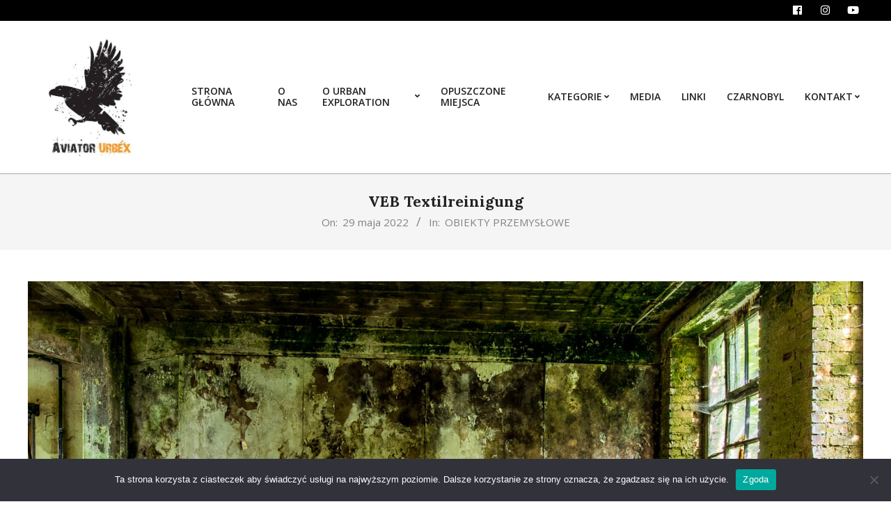

--- FILE ---
content_type: text/html; charset=UTF-8
request_url: https://aviatorurbex.pl/2022/05/29/veb-textilreinigung/
body_size: 22105
content:
<!DOCTYPE html>
<html lang="pl-PL">

<head>
<meta charset="UTF-8" />
<style>
#wpadminbar #wp-admin-bar-wccp_free_top_button .ab-icon:before {
	content: "\f160";
	color: #02CA02;
	top: 3px;
}
#wpadminbar #wp-admin-bar-wccp_free_top_button .ab-icon {
	transform: rotate(45deg);
}
</style>
<meta name='robots' content='index, follow, max-image-preview:large, max-snippet:-1, max-video-preview:-1' />
<meta name="viewport" content="width=device-width, initial-scale=1" />
<meta name="generator" content="Unos Premium 2.8.7" />

	<!-- This site is optimized with the Yoast SEO plugin v26.8 - https://yoast.com/product/yoast-seo-wordpress/ -->
	<title>VEB Textilreinigung - Urban exploration, opuszczone miejsca, urbex, exploration</title>
	<meta name="description" content="Opuszczona fabryka swój rozkwit przeżywała w okresie silnego uprzemysłowienia Niemiec i była ważnym miejscem dla przemysłu tekstylnego." />
	<link rel="canonical" href="https://aviatorurbex.pl/2022/05/29/veb-textilreinigung/" />
	<meta property="og:locale" content="pl_PL" />
	<meta property="og:type" content="article" />
	<meta property="og:title" content="VEB Textilreinigung - Urban exploration, opuszczone miejsca, urbex, exploration" />
	<meta property="og:description" content="Opuszczona fabryka swój rozkwit przeżywała w okresie silnego uprzemysłowienia Niemiec i była ważnym miejscem dla przemysłu tekstylnego." />
	<meta property="og:url" content="https://aviatorurbex.pl/2022/05/29/veb-textilreinigung/" />
	<meta property="og:site_name" content="Urban exploration, opuszczone miejsca, urbex, exploration" />
	<meta property="article:published_time" content="2022-05-29T19:52:20+00:00" />
	<meta property="article:modified_time" content="2022-05-29T19:52:23+00:00" />
	<meta property="og:image" content="https://aviatorurbex.pl/wp-content/uploads/2022/05/IMGP0514-HDR.jpg" />
	<meta property="og:image:width" content="1200" />
	<meta property="og:image:height" content="800" />
	<meta property="og:image:type" content="image/jpeg" />
	<meta name="author" content="Marek Pawlicki - admin" />
	<meta name="twitter:card" content="summary_large_image" />
	<meta name="twitter:label1" content="Napisane przez" />
	<meta name="twitter:data1" content="Marek Pawlicki - admin" />
	<meta name="twitter:label2" content="Szacowany czas czytania" />
	<meta name="twitter:data2" content="1 minuta" />
	<script type="application/ld+json" class="yoast-schema-graph">{"@context":"https://schema.org","@graph":[{"@type":"Article","@id":"https://aviatorurbex.pl/2022/05/29/veb-textilreinigung/#article","isPartOf":{"@id":"https://aviatorurbex.pl/2022/05/29/veb-textilreinigung/"},"author":{"name":"Marek Pawlicki - admin","@id":"https://aviatorurbex.pl/#/schema/person/cf0b980b311cf3b6bda6b2dda9fa6d9c"},"headline":"VEB Textilreinigung","datePublished":"2022-05-29T19:52:20+00:00","dateModified":"2022-05-29T19:52:23+00:00","mainEntityOfPage":{"@id":"https://aviatorurbex.pl/2022/05/29/veb-textilreinigung/"},"wordCount":112,"commentCount":0,"image":{"@id":"https://aviatorurbex.pl/2022/05/29/veb-textilreinigung/#primaryimage"},"thumbnailUrl":"https://aviatorurbex.pl/wp-content/uploads/2022/05/IMGP0514-HDR.jpg","keywords":["abandoned","abandoned places","industrial","opuszczone miejsca","urban exploration","urbex"],"articleSection":["OBIEKTY PRZEMYSŁOWE"],"inLanguage":"pl-PL","potentialAction":[{"@type":"CommentAction","name":"Comment","target":["https://aviatorurbex.pl/2022/05/29/veb-textilreinigung/#respond"]}]},{"@type":"WebPage","@id":"https://aviatorurbex.pl/2022/05/29/veb-textilreinigung/","url":"https://aviatorurbex.pl/2022/05/29/veb-textilreinigung/","name":"VEB Textilreinigung - Urban exploration, opuszczone miejsca, urbex, exploration","isPartOf":{"@id":"https://aviatorurbex.pl/#website"},"primaryImageOfPage":{"@id":"https://aviatorurbex.pl/2022/05/29/veb-textilreinigung/#primaryimage"},"image":{"@id":"https://aviatorurbex.pl/2022/05/29/veb-textilreinigung/#primaryimage"},"thumbnailUrl":"https://aviatorurbex.pl/wp-content/uploads/2022/05/IMGP0514-HDR.jpg","datePublished":"2022-05-29T19:52:20+00:00","dateModified":"2022-05-29T19:52:23+00:00","author":{"@id":"https://aviatorurbex.pl/#/schema/person/cf0b980b311cf3b6bda6b2dda9fa6d9c"},"description":"Opuszczona fabryka swój rozkwit przeżywała w okresie silnego uprzemysłowienia Niemiec i była ważnym miejscem dla przemysłu tekstylnego.","breadcrumb":{"@id":"https://aviatorurbex.pl/2022/05/29/veb-textilreinigung/#breadcrumb"},"inLanguage":"pl-PL","potentialAction":[{"@type":"ReadAction","target":["https://aviatorurbex.pl/2022/05/29/veb-textilreinigung/"]}]},{"@type":"ImageObject","inLanguage":"pl-PL","@id":"https://aviatorurbex.pl/2022/05/29/veb-textilreinigung/#primaryimage","url":"https://aviatorurbex.pl/wp-content/uploads/2022/05/IMGP0514-HDR.jpg","contentUrl":"https://aviatorurbex.pl/wp-content/uploads/2022/05/IMGP0514-HDR.jpg","width":1200,"height":800},{"@type":"BreadcrumbList","@id":"https://aviatorurbex.pl/2022/05/29/veb-textilreinigung/#breadcrumb","itemListElement":[{"@type":"ListItem","position":1,"name":"Strona główna","item":"https://aviatorurbex.pl/"},{"@type":"ListItem","position":2,"name":"VEB Textilreinigung"}]},{"@type":"WebSite","@id":"https://aviatorurbex.pl/#website","url":"https://aviatorurbex.pl/","name":"Urban exploration, opuszczone miejsca, urbex, exploration","description":"Fotografie opuszczonych i zapomnianych miejsc w Polsce i nie tylko. Urban exploration to eksploracja zazwyczaj niewidocznych lub niedostępnych części ludzkiej cywilizacji","potentialAction":[{"@type":"SearchAction","target":{"@type":"EntryPoint","urlTemplate":"https://aviatorurbex.pl/?s={search_term_string}"},"query-input":{"@type":"PropertyValueSpecification","valueRequired":true,"valueName":"search_term_string"}}],"inLanguage":"pl-PL"},{"@type":"Person","@id":"https://aviatorurbex.pl/#/schema/person/cf0b980b311cf3b6bda6b2dda9fa6d9c","name":"Marek Pawlicki - admin","image":{"@type":"ImageObject","inLanguage":"pl-PL","@id":"https://aviatorurbex.pl/#/schema/person/image/","url":"https://secure.gravatar.com/avatar/b6f38633ecc8e404e25f5ff6cda6a73caaa7bb2ae9981589bb36fc43b05a4ed2?s=96&d=mm&r=g","contentUrl":"https://secure.gravatar.com/avatar/b6f38633ecc8e404e25f5ff6cda6a73caaa7bb2ae9981589bb36fc43b05a4ed2?s=96&d=mm&r=g","caption":"Marek Pawlicki - admin"},"url":"https://aviatorurbex.pl/author/freeman22/"}]}</script>
	<!-- / Yoast SEO plugin. -->


<link rel='dns-prefetch' href='//fonts.googleapis.com' />
<link rel="alternate" type="application/rss+xml" title="Urban exploration, opuszczone miejsca, urbex, exploration &raquo; Kanał z wpisami" href="https://aviatorurbex.pl/feed/" />
<link rel="alternate" type="application/rss+xml" title="Urban exploration, opuszczone miejsca, urbex, exploration &raquo; Kanał z komentarzami" href="https://aviatorurbex.pl/comments/feed/" />
<link rel="alternate" type="application/rss+xml" title="Urban exploration, opuszczone miejsca, urbex, exploration &raquo; VEB Textilreinigung Kanał z komentarzami" href="https://aviatorurbex.pl/2022/05/29/veb-textilreinigung/feed/" />
<link rel="pingback" href="https://aviatorurbex.pl/xmlrpc.php" />
<link rel="alternate" title="oEmbed (JSON)" type="application/json+oembed" href="https://aviatorurbex.pl/wp-json/oembed/1.0/embed?url=https%3A%2F%2Faviatorurbex.pl%2F2022%2F05%2F29%2Fveb-textilreinigung%2F" />
<link rel="alternate" title="oEmbed (XML)" type="text/xml+oembed" href="https://aviatorurbex.pl/wp-json/oembed/1.0/embed?url=https%3A%2F%2Faviatorurbex.pl%2F2022%2F05%2F29%2Fveb-textilreinigung%2F&#038;format=xml" />
<style id='wp-img-auto-sizes-contain-inline-css'>
img:is([sizes=auto i],[sizes^="auto," i]){contain-intrinsic-size:3000px 1500px}
/*# sourceURL=wp-img-auto-sizes-contain-inline-css */
</style>
<link rel='stylesheet' id='sbi_styles-css' href='https://aviatorurbex.pl/wp-content/plugins/instagram-feed/css/sbi-styles.min.css?ver=6.10.0' media='all' />
<style id='wp-emoji-styles-inline-css'>

	img.wp-smiley, img.emoji {
		display: inline !important;
		border: none !important;
		box-shadow: none !important;
		height: 1em !important;
		width: 1em !important;
		margin: 0 0.07em !important;
		vertical-align: -0.1em !important;
		background: none !important;
		padding: 0 !important;
	}
/*# sourceURL=wp-emoji-styles-inline-css */
</style>
<style id='wp-block-library-inline-css'>
:root{--wp-block-synced-color:#7a00df;--wp-block-synced-color--rgb:122,0,223;--wp-bound-block-color:var(--wp-block-synced-color);--wp-editor-canvas-background:#ddd;--wp-admin-theme-color:#007cba;--wp-admin-theme-color--rgb:0,124,186;--wp-admin-theme-color-darker-10:#006ba1;--wp-admin-theme-color-darker-10--rgb:0,107,160.5;--wp-admin-theme-color-darker-20:#005a87;--wp-admin-theme-color-darker-20--rgb:0,90,135;--wp-admin-border-width-focus:2px}@media (min-resolution:192dpi){:root{--wp-admin-border-width-focus:1.5px}}.wp-element-button{cursor:pointer}:root .has-very-light-gray-background-color{background-color:#eee}:root .has-very-dark-gray-background-color{background-color:#313131}:root .has-very-light-gray-color{color:#eee}:root .has-very-dark-gray-color{color:#313131}:root .has-vivid-green-cyan-to-vivid-cyan-blue-gradient-background{background:linear-gradient(135deg,#00d084,#0693e3)}:root .has-purple-crush-gradient-background{background:linear-gradient(135deg,#34e2e4,#4721fb 50%,#ab1dfe)}:root .has-hazy-dawn-gradient-background{background:linear-gradient(135deg,#faaca8,#dad0ec)}:root .has-subdued-olive-gradient-background{background:linear-gradient(135deg,#fafae1,#67a671)}:root .has-atomic-cream-gradient-background{background:linear-gradient(135deg,#fdd79a,#004a59)}:root .has-nightshade-gradient-background{background:linear-gradient(135deg,#330968,#31cdcf)}:root .has-midnight-gradient-background{background:linear-gradient(135deg,#020381,#2874fc)}:root{--wp--preset--font-size--normal:16px;--wp--preset--font-size--huge:42px}.has-regular-font-size{font-size:1em}.has-larger-font-size{font-size:2.625em}.has-normal-font-size{font-size:var(--wp--preset--font-size--normal)}.has-huge-font-size{font-size:var(--wp--preset--font-size--huge)}.has-text-align-center{text-align:center}.has-text-align-left{text-align:left}.has-text-align-right{text-align:right}.has-fit-text{white-space:nowrap!important}#end-resizable-editor-section{display:none}.aligncenter{clear:both}.items-justified-left{justify-content:flex-start}.items-justified-center{justify-content:center}.items-justified-right{justify-content:flex-end}.items-justified-space-between{justify-content:space-between}.screen-reader-text{border:0;clip-path:inset(50%);height:1px;margin:-1px;overflow:hidden;padding:0;position:absolute;width:1px;word-wrap:normal!important}.screen-reader-text:focus{background-color:#ddd;clip-path:none;color:#444;display:block;font-size:1em;height:auto;left:5px;line-height:normal;padding:15px 23px 14px;text-decoration:none;top:5px;width:auto;z-index:100000}html :where(.has-border-color){border-style:solid}html :where([style*=border-top-color]){border-top-style:solid}html :where([style*=border-right-color]){border-right-style:solid}html :where([style*=border-bottom-color]){border-bottom-style:solid}html :where([style*=border-left-color]){border-left-style:solid}html :where([style*=border-width]){border-style:solid}html :where([style*=border-top-width]){border-top-style:solid}html :where([style*=border-right-width]){border-right-style:solid}html :where([style*=border-bottom-width]){border-bottom-style:solid}html :where([style*=border-left-width]){border-left-style:solid}html :where(img[class*=wp-image-]){height:auto;max-width:100%}:where(figure){margin:0 0 1em}html :where(.is-position-sticky){--wp-admin--admin-bar--position-offset:var(--wp-admin--admin-bar--height,0px)}@media screen and (max-width:600px){html :where(.is-position-sticky){--wp-admin--admin-bar--position-offset:0px}}

/*# sourceURL=wp-block-library-inline-css */
</style><style id='wp-block-paragraph-inline-css'>
.is-small-text{font-size:.875em}.is-regular-text{font-size:1em}.is-large-text{font-size:2.25em}.is-larger-text{font-size:3em}.has-drop-cap:not(:focus):first-letter{float:left;font-size:8.4em;font-style:normal;font-weight:100;line-height:.68;margin:.05em .1em 0 0;text-transform:uppercase}body.rtl .has-drop-cap:not(:focus):first-letter{float:none;margin-left:.1em}p.has-drop-cap.has-background{overflow:hidden}:root :where(p.has-background){padding:1.25em 2.375em}:where(p.has-text-color:not(.has-link-color)) a{color:inherit}p.has-text-align-left[style*="writing-mode:vertical-lr"],p.has-text-align-right[style*="writing-mode:vertical-rl"]{rotate:180deg}
/*# sourceURL=https://aviatorurbex.pl/wp-includes/blocks/paragraph/style.min.css */
</style>
<style id='global-styles-inline-css'>
:root{--wp--preset--aspect-ratio--square: 1;--wp--preset--aspect-ratio--4-3: 4/3;--wp--preset--aspect-ratio--3-4: 3/4;--wp--preset--aspect-ratio--3-2: 3/2;--wp--preset--aspect-ratio--2-3: 2/3;--wp--preset--aspect-ratio--16-9: 16/9;--wp--preset--aspect-ratio--9-16: 9/16;--wp--preset--color--black: #000000;--wp--preset--color--cyan-bluish-gray: #abb8c3;--wp--preset--color--white: #ffffff;--wp--preset--color--pale-pink: #f78da7;--wp--preset--color--vivid-red: #cf2e2e;--wp--preset--color--luminous-vivid-orange: #ff6900;--wp--preset--color--luminous-vivid-amber: #fcb900;--wp--preset--color--light-green-cyan: #7bdcb5;--wp--preset--color--vivid-green-cyan: #00d084;--wp--preset--color--pale-cyan-blue: #8ed1fc;--wp--preset--color--vivid-cyan-blue: #0693e3;--wp--preset--color--vivid-purple: #9b51e0;--wp--preset--gradient--vivid-cyan-blue-to-vivid-purple: linear-gradient(135deg,rgb(6,147,227) 0%,rgb(155,81,224) 100%);--wp--preset--gradient--light-green-cyan-to-vivid-green-cyan: linear-gradient(135deg,rgb(122,220,180) 0%,rgb(0,208,130) 100%);--wp--preset--gradient--luminous-vivid-amber-to-luminous-vivid-orange: linear-gradient(135deg,rgb(252,185,0) 0%,rgb(255,105,0) 100%);--wp--preset--gradient--luminous-vivid-orange-to-vivid-red: linear-gradient(135deg,rgb(255,105,0) 0%,rgb(207,46,46) 100%);--wp--preset--gradient--very-light-gray-to-cyan-bluish-gray: linear-gradient(135deg,rgb(238,238,238) 0%,rgb(169,184,195) 100%);--wp--preset--gradient--cool-to-warm-spectrum: linear-gradient(135deg,rgb(74,234,220) 0%,rgb(151,120,209) 20%,rgb(207,42,186) 40%,rgb(238,44,130) 60%,rgb(251,105,98) 80%,rgb(254,248,76) 100%);--wp--preset--gradient--blush-light-purple: linear-gradient(135deg,rgb(255,206,236) 0%,rgb(152,150,240) 100%);--wp--preset--gradient--blush-bordeaux: linear-gradient(135deg,rgb(254,205,165) 0%,rgb(254,45,45) 50%,rgb(107,0,62) 100%);--wp--preset--gradient--luminous-dusk: linear-gradient(135deg,rgb(255,203,112) 0%,rgb(199,81,192) 50%,rgb(65,88,208) 100%);--wp--preset--gradient--pale-ocean: linear-gradient(135deg,rgb(255,245,203) 0%,rgb(182,227,212) 50%,rgb(51,167,181) 100%);--wp--preset--gradient--electric-grass: linear-gradient(135deg,rgb(202,248,128) 0%,rgb(113,206,126) 100%);--wp--preset--gradient--midnight: linear-gradient(135deg,rgb(2,3,129) 0%,rgb(40,116,252) 100%);--wp--preset--font-size--small: 13px;--wp--preset--font-size--medium: 20px;--wp--preset--font-size--large: 36px;--wp--preset--font-size--x-large: 42px;--wp--preset--spacing--20: 0.44rem;--wp--preset--spacing--30: 0.67rem;--wp--preset--spacing--40: 1rem;--wp--preset--spacing--50: 1.5rem;--wp--preset--spacing--60: 2.25rem;--wp--preset--spacing--70: 3.38rem;--wp--preset--spacing--80: 5.06rem;--wp--preset--shadow--natural: 6px 6px 9px rgba(0, 0, 0, 0.2);--wp--preset--shadow--deep: 12px 12px 50px rgba(0, 0, 0, 0.4);--wp--preset--shadow--sharp: 6px 6px 0px rgba(0, 0, 0, 0.2);--wp--preset--shadow--outlined: 6px 6px 0px -3px rgb(255, 255, 255), 6px 6px rgb(0, 0, 0);--wp--preset--shadow--crisp: 6px 6px 0px rgb(0, 0, 0);}:where(.is-layout-flex){gap: 0.5em;}:where(.is-layout-grid){gap: 0.5em;}body .is-layout-flex{display: flex;}.is-layout-flex{flex-wrap: wrap;align-items: center;}.is-layout-flex > :is(*, div){margin: 0;}body .is-layout-grid{display: grid;}.is-layout-grid > :is(*, div){margin: 0;}:where(.wp-block-columns.is-layout-flex){gap: 2em;}:where(.wp-block-columns.is-layout-grid){gap: 2em;}:where(.wp-block-post-template.is-layout-flex){gap: 1.25em;}:where(.wp-block-post-template.is-layout-grid){gap: 1.25em;}.has-black-color{color: var(--wp--preset--color--black) !important;}.has-cyan-bluish-gray-color{color: var(--wp--preset--color--cyan-bluish-gray) !important;}.has-white-color{color: var(--wp--preset--color--white) !important;}.has-pale-pink-color{color: var(--wp--preset--color--pale-pink) !important;}.has-vivid-red-color{color: var(--wp--preset--color--vivid-red) !important;}.has-luminous-vivid-orange-color{color: var(--wp--preset--color--luminous-vivid-orange) !important;}.has-luminous-vivid-amber-color{color: var(--wp--preset--color--luminous-vivid-amber) !important;}.has-light-green-cyan-color{color: var(--wp--preset--color--light-green-cyan) !important;}.has-vivid-green-cyan-color{color: var(--wp--preset--color--vivid-green-cyan) !important;}.has-pale-cyan-blue-color{color: var(--wp--preset--color--pale-cyan-blue) !important;}.has-vivid-cyan-blue-color{color: var(--wp--preset--color--vivid-cyan-blue) !important;}.has-vivid-purple-color{color: var(--wp--preset--color--vivid-purple) !important;}.has-black-background-color{background-color: var(--wp--preset--color--black) !important;}.has-cyan-bluish-gray-background-color{background-color: var(--wp--preset--color--cyan-bluish-gray) !important;}.has-white-background-color{background-color: var(--wp--preset--color--white) !important;}.has-pale-pink-background-color{background-color: var(--wp--preset--color--pale-pink) !important;}.has-vivid-red-background-color{background-color: var(--wp--preset--color--vivid-red) !important;}.has-luminous-vivid-orange-background-color{background-color: var(--wp--preset--color--luminous-vivid-orange) !important;}.has-luminous-vivid-amber-background-color{background-color: var(--wp--preset--color--luminous-vivid-amber) !important;}.has-light-green-cyan-background-color{background-color: var(--wp--preset--color--light-green-cyan) !important;}.has-vivid-green-cyan-background-color{background-color: var(--wp--preset--color--vivid-green-cyan) !important;}.has-pale-cyan-blue-background-color{background-color: var(--wp--preset--color--pale-cyan-blue) !important;}.has-vivid-cyan-blue-background-color{background-color: var(--wp--preset--color--vivid-cyan-blue) !important;}.has-vivid-purple-background-color{background-color: var(--wp--preset--color--vivid-purple) !important;}.has-black-border-color{border-color: var(--wp--preset--color--black) !important;}.has-cyan-bluish-gray-border-color{border-color: var(--wp--preset--color--cyan-bluish-gray) !important;}.has-white-border-color{border-color: var(--wp--preset--color--white) !important;}.has-pale-pink-border-color{border-color: var(--wp--preset--color--pale-pink) !important;}.has-vivid-red-border-color{border-color: var(--wp--preset--color--vivid-red) !important;}.has-luminous-vivid-orange-border-color{border-color: var(--wp--preset--color--luminous-vivid-orange) !important;}.has-luminous-vivid-amber-border-color{border-color: var(--wp--preset--color--luminous-vivid-amber) !important;}.has-light-green-cyan-border-color{border-color: var(--wp--preset--color--light-green-cyan) !important;}.has-vivid-green-cyan-border-color{border-color: var(--wp--preset--color--vivid-green-cyan) !important;}.has-pale-cyan-blue-border-color{border-color: var(--wp--preset--color--pale-cyan-blue) !important;}.has-vivid-cyan-blue-border-color{border-color: var(--wp--preset--color--vivid-cyan-blue) !important;}.has-vivid-purple-border-color{border-color: var(--wp--preset--color--vivid-purple) !important;}.has-vivid-cyan-blue-to-vivid-purple-gradient-background{background: var(--wp--preset--gradient--vivid-cyan-blue-to-vivid-purple) !important;}.has-light-green-cyan-to-vivid-green-cyan-gradient-background{background: var(--wp--preset--gradient--light-green-cyan-to-vivid-green-cyan) !important;}.has-luminous-vivid-amber-to-luminous-vivid-orange-gradient-background{background: var(--wp--preset--gradient--luminous-vivid-amber-to-luminous-vivid-orange) !important;}.has-luminous-vivid-orange-to-vivid-red-gradient-background{background: var(--wp--preset--gradient--luminous-vivid-orange-to-vivid-red) !important;}.has-very-light-gray-to-cyan-bluish-gray-gradient-background{background: var(--wp--preset--gradient--very-light-gray-to-cyan-bluish-gray) !important;}.has-cool-to-warm-spectrum-gradient-background{background: var(--wp--preset--gradient--cool-to-warm-spectrum) !important;}.has-blush-light-purple-gradient-background{background: var(--wp--preset--gradient--blush-light-purple) !important;}.has-blush-bordeaux-gradient-background{background: var(--wp--preset--gradient--blush-bordeaux) !important;}.has-luminous-dusk-gradient-background{background: var(--wp--preset--gradient--luminous-dusk) !important;}.has-pale-ocean-gradient-background{background: var(--wp--preset--gradient--pale-ocean) !important;}.has-electric-grass-gradient-background{background: var(--wp--preset--gradient--electric-grass) !important;}.has-midnight-gradient-background{background: var(--wp--preset--gradient--midnight) !important;}.has-small-font-size{font-size: var(--wp--preset--font-size--small) !important;}.has-medium-font-size{font-size: var(--wp--preset--font-size--medium) !important;}.has-large-font-size{font-size: var(--wp--preset--font-size--large) !important;}.has-x-large-font-size{font-size: var(--wp--preset--font-size--x-large) !important;}
/*# sourceURL=global-styles-inline-css */
</style>

<style id='classic-theme-styles-inline-css'>
/*! This file is auto-generated */
.wp-block-button__link{color:#fff;background-color:#32373c;border-radius:9999px;box-shadow:none;text-decoration:none;padding:calc(.667em + 2px) calc(1.333em + 2px);font-size:1.125em}.wp-block-file__button{background:#32373c;color:#fff;text-decoration:none}
/*# sourceURL=/wp-includes/css/classic-themes.min.css */
</style>
<link rel='stylesheet' id='contact-form-7-css' href='https://aviatorurbex.pl/wp-content/plugins/contact-form-7/includes/css/styles.css?ver=6.1.4' media='all' />
<link rel='stylesheet' id='cookie-notice-front-css' href='https://aviatorurbex.pl/wp-content/plugins/cookie-notice/css/front.min.css?ver=2.5.11' media='all' />
<link rel='stylesheet' id='lightSlider-css' href='https://aviatorurbex.pl/wp-content/plugins/hootkit/assets/lightSlider.min.css?ver=1.1.2' media='' />
<link rel='stylesheet' id='font-awesome-css' href='https://aviatorurbex.pl/wp-content/themes/Archiwum/library/fonticons/font-awesome.css?ver=5.0.10' media='all' />
<link rel='stylesheet' id='ngg_trigger_buttons-css' href='https://aviatorurbex.pl/wp-content/plugins/nextgen-gallery/static/GalleryDisplay/trigger_buttons.css?ver=4.0.3' media='all' />
<link rel='stylesheet' id='fancybox-0-css' href='https://aviatorurbex.pl/wp-content/plugins/nextgen-gallery/static/Lightbox/fancybox/jquery.fancybox-1.3.4.css?ver=4.0.3' media='all' />
<link rel='stylesheet' id='fontawesome_v4_shim_style-css' href='https://aviatorurbex.pl/wp-content/plugins/nextgen-gallery/static/FontAwesome/css/v4-shims.min.css?ver=6.9' media='all' />
<link rel='stylesheet' id='nextgen_pagination_style-css' href='https://aviatorurbex.pl/wp-content/plugins/nextgen-gallery/static/GalleryDisplay/pagination_style.css?ver=4.0.3' media='all' />
<link rel='stylesheet' id='nextgen_basic_thumbnails_style-css' href='https://aviatorurbex.pl/wp-content/plugins/nextgen-gallery/static/Thumbnails/nextgen_basic_thumbnails.css?ver=4.0.3' media='all' />
<link rel='stylesheet' id='cff-css' href='https://aviatorurbex.pl/wp-content/plugins/custom-facebook-feed/assets/css/cff-style.min.css?ver=4.3.4' media='all' />
<link rel='stylesheet' id='sb-font-awesome-css' href='https://aviatorurbex.pl/wp-content/plugins/custom-facebook-feed/assets/css/font-awesome.min.css?ver=4.7.0' media='all' />
<link rel='stylesheet' id='unos-googlefont-css' href='//fonts.googleapis.com/css?family=Lora%3A300%2C400%2C400i%2C500%2C600%2C700%2C700i%2C800%7COpen%20Sans%3A300%2C400%2C400i%2C500%2C600%2C700%2C700i%2C800&#038;subset=latin' media='all' />
<link rel='stylesheet' id='lightGallery-css' href='https://aviatorurbex.pl/wp-content/themes/Archiwum/premium/css/lightGallery.css?ver=1.1.4' media='all' />
<link rel='stylesheet' id='hoot-style-css' href='https://aviatorurbex.pl/wp-content/themes/Archiwum/style.css?ver=2.8.7' media='all' />
<link rel='stylesheet' id='unos-hootkit-css' href='https://aviatorurbex.pl/wp-content/themes/Archiwum/hootkit/hootkit.css?ver=2.8.7' media='all' />
<style id='unos-hootkit-inline-css'>
a {
	color: #000000;
} 
a:hover {
	color: #666666;
} 
.accent-typo {
	background: #000000;
	color: #ffffff;
} 
.invert-typo {
	color: #ffffff;
	background: #666666;
} 
.enforce-typo {
	background: #ffffff;
	color: #666666;
} 
body.wordpress input[type="submit"], body.wordpress #submit, body.wordpress .button {
	border-color: #000000;
	background: #000000;
	color: #ffffff;
} 
body.wordpress input[type="submit"]:hover, body.wordpress #submit:hover, body.wordpress .button:hover, body.wordpress input[type="submit"]:focus, body.wordpress #submit:focus, body.wordpress .button:focus {
	color: #000000;
	background: #ffffff;
} 
#main.main,.below-header {
	background: #ffffff;
} 
#topbar {
	background: #000000;
	color: #ffffff;
} 
#site-logo.logo-border {
	border-color: #000000;
} 
.header-aside-search.js-search .searchform i.fa-search {
	color: #000000;
} 
.site-logo-with-icon #site-title i {
	font-size: 50px;
} 
.site-logo-mixed-image img {
	max-width: 200px;
} 
.site-title-line em {
	color: #000000;
} 
.menu-items li.current-menu-item, .menu-items li.current-menu-ancestor, .menu-items li:hover {
	background: #000000;
} 
.menu-items li.current-menu-item > a, .menu-items li.current-menu-ancestor > a, .menu-items li:hover > a {
	color: #ffffff;
} 
.more-link, .more-link a {
	color: #000000;
} 
.more-link:hover, .more-link:hover a {
	color: #000000;
} 
.frontpage-area_c *, .frontpage-area_c .more-link, .frontpage-area_c .more-link a {
	color: #ffffff;
} 
.sidebar .widget-title,.sub-footer .widget-title, .footer .widget-title {
	background: #000000;
	color: #ffffff;
	border-color: #000000;
} 
.sidebar .widget:hover .widget-title,.sub-footer .widget:hover .widget-title, .footer .widget:hover .widget-title {
	background: #ffffff;
	color: #000000;
} 
.main-content-grid,.widget,.frontpage-area {
	margin-top: 45px;
} 
.widget,.frontpage-area {
	margin-bottom: 45px;
} 
.frontpage-area.module-bg-highlight, .frontpage-area.module-bg-color, .frontpage-area.module-bg-image {
	padding: 45px 0;
} 
.footer .widget {
	margin: 30px 0;
} 
.js-search .searchform.expand .searchtext {
	background: #ffffff;
} 
#infinite-handle span,.lrm-form a.button, .lrm-form button, .lrm-form button[type=submit], .lrm-form #buddypress input[type=submit], .lrm-form input[type=submit],.widget_breadcrumb_navxt .breadcrumbs > .hoot-bcn-pretext {
	background: #000000;
	color: #ffffff;
} 
.woocommerce #respond input#submit.alt, .woocommerce a.button.alt, .woocommerce button.button.alt, .woocommerce input.button.alt {
	border-color: #000000;
	background: #000000;
	color: #ffffff;
} 
.woocommerce #respond input#submit.alt:hover, .woocommerce a.button.alt:hover, .woocommerce button.button.alt:hover, .woocommerce input.button.alt:hover {
	background: #ffffff;
	color: #000000;
} 
.widget_breadcrumb_navxt .breadcrumbs > .hoot-bcn-pretext:after {
	border-left-color: #000000;
} 
body {
	color: #666666;
	font-size: 15px;
	font-family: "Open Sans", sans-serif;
	background-color: #ffffff;
} 
h1, h2, h3, h4, h5, h6, .title {
	color: #222222;
	font-size: 22px;
	font-family: "Lora", serif;
	font-weight: bold;
	font-style: normal;
	text-transform: none;
} 
h1 {
	color: #222222;
	font-size: 30px;
	font-weight: bold;
	font-style: normal;
	text-transform: none;
} 
h2 {
	color: #222222;
	font-size: 26px;
	font-weight: bold;
	font-style: normal;
	text-transform: none;
} 
h4 {
	color: #222222;
	font-size: 20px;
	font-weight: bold;
	font-style: normal;
	text-transform: none;
} 
h5 {
	color: #222222;
	font-size: 18px;
	font-weight: bold;
	font-style: normal;
	text-transform: none;
} 
h6 {
	color: #222222;
	font-size: 16px;
	font-weight: bold;
	font-style: normal;
	text-transform: none;
} 
.titlefont {
	font-family: "Lora", serif;
} 
blockquote {
	color: #9f9f9f;
	font-size: 16px;
} 
.enforce-body-font {
	font-family: "Open Sans", sans-serif;
} 
#topbar.js-search .searchform.expand .searchtext {
	background: #000000;
} 
#topbar.js-search .searchform.expand .searchtext,#topbar .js-search-placeholder {
	color: #ffffff;
} 
#header.stuck {
	background-color: #ffffff;
} 
#site-title,#site-logo.accent-typo #site-title {
	color: #222222;
	font-size: 35px;
	font-family: "Lora", serif;
	text-transform: uppercase;
	font-weight: bold;
	font-style: normal;
} 
#site-description,#site-logo.accent-typo #site-description {
	color: #444444;
	font-size: 13px;
	font-family: "Open Sans", sans-serif;
	font-style: normal;
	text-transform: none;
	font-weight: normal;
} 
.site-title-body-font {
	font-family: "Open Sans", sans-serif;
} 
.site-title-heading-font {
	font-family: "Lora", serif;
} 
#header-aside.header-aside-menu,#header-supplementary {
	background: none;
} 
.menu-items > li > a,.menu-toggle,.menu-side-box {
	color: #222222;
	font-size: 14px;
	font-family: "Open Sans", sans-serif;
	text-transform: uppercase;
	font-weight: 600;
	font-style: normal;
} 
.site-header .hoot-megamenu-icon {
	color: #222222;
} 
.menu-items ul a,.mobilemenu-fixed .menu-toggle {
	color: #666666;
	font-size: 13px;
	font-style: normal;
	text-transform: none;
	font-weight: normal;
} 
.menu-items ul {
	background: #ffffff;
} 
.main > .loop-meta-wrap.pageheader-bg-stretch, .main > .loop-meta-wrap.pageheader-bg-both,.content .loop-meta-wrap.pageheader-bg-incontent, .content .loop-meta-wrap.pageheader-bg-both {
	background: #f5f5f5;
} 
.loop-title {
	color: #222222;
	font-size: 22px;
	font-family: "Lora", serif;
	font-weight: bold;
	font-style: normal;
	text-transform: none;
} 
.content .loop-title {
	color: #222222;
	font-size: 20px;
	font-weight: bold;
	font-style: normal;
	text-transform: none;
} 
#comments-number {
	color: #9f9f9f;
} 
.comment-by-author,.comment-meta-block, .comment-edit-link {
	color: #9f9f9f;
} 
.entry-grid-content .entry-title {
	color: #222222;
	font-size: 20px;
	font-weight: bold;
	font-style: normal;
	text-transform: none;
} 
.archive-big .entry-grid-content .entry-title,.mixedunit-big .entry-grid-content .entry-title {
	font-size: 26px;
} 
.archive-mosaic .entry-title {
	color: #222222;
	font-size: 18px;
	font-weight: bold;
	font-style: normal;
	text-transform: none;
} 
.entry-grid .more-link {
	font-family: "Lora", serif;
} 
.main-content-grid .sidebar {
	color: #666666;
	font-size: 15px;
	font-style: normal;
	text-transform: none;
	font-weight: normal;
} 
.main-content-grid .sidebar .widget-title {
	font-size: 15px;
	font-family: "Open Sans", sans-serif;
	text-transform: uppercase;
	font-style: normal;
	font-weight: normal;
} 
.js-search .searchform.expand .searchtext,.js-search-placeholder {
	color: #666666;
} 
.sub-footer {
	background: #f5f5f5;
	color: #666666;
	font-size: 15px;
	font-style: normal;
	text-transform: none;
	font-weight: normal;
} 
.footer {
	background-color: #ffffff;
	color: #666666;
	font-size: 15px;
	font-style: normal;
	text-transform: none;
	font-weight: normal;
} 
.footer h1, .footer h2, .footer h3, .footer h4, .footer h5, .footer h6, .footer .title {
	color: #444444;
} 
.sub-footer .widget-title, .footer .widget-title {
	font-size: 15px;
	font-family: "Open Sans", sans-serif;
	text-transform: uppercase;
	font-style: normal;
	font-weight: normal;
} 
.post-footer {
	color: #888888;
} 
.lSSlideOuter ul.lSPager.lSpg > li:hover a, .lSSlideOuter ul.lSPager.lSpg > li.active a {
	background-color: #000000;
} 
.lSSlideOuter ul.lSPager.lSpg > li a {
	border-color: #000000;
} 
.lightSlider .wrap-light-on-dark .hootkitslide-head, .lightSlider .wrap-dark-on-light .hootkitslide-head {
	background: #000000;
	color: #ffffff;
} 
.widget .view-all a:hover {
	color: #000000;
} 
.sidebar .view-all-top.view-all-withtitle a, .sub-footer .view-all-top.view-all-withtitle a, .footer .view-all-top.view-all-withtitle a, .sidebar .view-all-top.view-all-withtitle a:hover, .sub-footer .view-all-top.view-all-withtitle a:hover, .footer .view-all-top.view-all-withtitle a:hover {
	color: #ffffff;
} 
.bottomborder-line:after,.bottomborder-shadow:after {
	margin-top: 45px;
} 
.topborder-line:before,.topborder-shadow:before {
	margin-bottom: 45px;
} 
.cta-subtitle {
	color: #000000;
} 
.social-icons-icon {
	background: #000000;
} 
#topbar .social-icons-icon, #page-wrapper .social-icons-icon {
	color: #ffffff;
} 
.content-block-icon i {
	color: #000000;
} 
.icon-style-circle,.icon-style-square {
	border-color: #000000;
} 
.content-block-style3 .content-block-icon {
	background: #ffffff;
} 
.hootkitslide-caption h1, .hootkitslide-caption h2, .hootkitslide-caption h3, .hootkitslide-caption h4, .hootkitslide-caption h5, .hootkitslide-caption h6 {
	font-size: 22px;
} 
.hootkitcarousel-content h1, .hootkitcarousel-content h2, .hootkitcarousel-content h3, .hootkitcarousel-content h4, .hootkitcarousel-content h5, .hootkitcarousel-content h6 {
	font-size: 18px;
} 
.widget .view-all a {
	color: #9f9f9f;
} 
.content-block-title,.posts-listunit-title,.verticalcarousel-title {
	color: #222222;
	font-size: 18px;
	font-weight: bold;
	font-style: normal;
	text-transform: none;
} 
.posts-list-style2 .posts-listunit-small .posts-listunit-title {
	font-size: 16px;
} 
.vcard-content h4, .vcard-content h1, .vcard-content h2, .vcard-content h3, .vcard-content h5, .vcard-content h6 {
	font-size: 16px;
} 
.number-block-content h4, .number-block-content h1, .number-block-content h2, .number-block-content h3, .number-block-content h5, .number-block-content h6 {
	font-size: 16px;
} 
.notice-widget.preset-accent {
	background: #000000;
	color: #ffffff;
} 
.wordpress .button-widget.preset-accent {
	border-color: #000000;
	background: #000000;
	color: #ffffff;
} 
.wordpress .button-widget.preset-accent:hover {
	background: #ffffff;
	color: #000000;
} 
.current-tabhead {
	border-bottom-color: #ffffff;
} 
@media only screen and (max-width: 969px){
.sidebar {
	margin-top: 45px;
} 
.frontpage-widgetarea > div.hgrid > [class*="hgrid-span-"] {
	margin-bottom: 45px;
} 
.menu-items > li > a {
	color: #666666;
	font-size: 13px;
	font-style: normal;
	text-transform: none;
	font-weight: normal;
} 
.mobilemenu-fixed .menu-toggle, .mobilemenu-fixed .menu-items,.menu-items {
	background: #ffffff;
} 
}
@media only screen and (min-width: 970px){
.slider-style2 .lSAction > a {
	border-color: #000000;
	background: #000000;
	color: #ffffff;
} 
.slider-style2 .lSAction > a:hover {
	background: #ffffff;
	color: #000000;
} 
}
/*# sourceURL=unos-hootkit-inline-css */
</style>
<link rel='stylesheet' id='wpgdprc-front-css-css' href='https://aviatorurbex.pl/wp-content/plugins/wp-gdpr-compliance/Assets/css/front.css?ver=1706522729' media='all' />
<style id='wpgdprc-front-css-inline-css'>
:root{--wp-gdpr--bar--background-color: #000000;--wp-gdpr--bar--color: #ffffff;--wp-gdpr--button--background-color: #ffffff;--wp-gdpr--button--background-color--darken: #d8d8d8;--wp-gdpr--button--color: #ffffff;}
/*# sourceURL=wpgdprc-front-css-inline-css */
</style>
<script id="jquery-core-js-extra">
var hootData = {"stickySidebar":"disable","contentblockhover":"enable","contentblockhovertext":"disable","customScrollerPadding":"120","lightbox":"enable","lightGallery":"enable","isotope":"enable"};
//# sourceURL=jquery-core-js-extra
</script>
<script src="https://aviatorurbex.pl/wp-includes/js/jquery/jquery.min.js?ver=3.7.1" id="jquery-core-js"></script>
<script src="https://aviatorurbex.pl/wp-includes/js/jquery/jquery-migrate.min.js?ver=3.4.1" id="jquery-migrate-js"></script>
<script id="cookie-notice-front-js-before">
var cnArgs = {"ajaxUrl":"https:\/\/aviatorurbex.pl\/wp-admin\/admin-ajax.php","nonce":"d848bf1e57","hideEffect":"fade","position":"bottom","onScroll":false,"onScrollOffset":100,"onClick":false,"cookieName":"cookie_notice_accepted","cookieTime":2592000,"cookieTimeRejected":2592000,"globalCookie":false,"redirection":false,"cache":true,"revokeCookies":false,"revokeCookiesOpt":"automatic"};

//# sourceURL=cookie-notice-front-js-before
</script>
<script src="https://aviatorurbex.pl/wp-content/plugins/cookie-notice/js/front.min.js?ver=2.5.11" id="cookie-notice-front-js"></script>
<script id="photocrati_ajax-js-extra">
var photocrati_ajax = {"url":"https://aviatorurbex.pl/index.php?photocrati_ajax=1","rest_url":"https://aviatorurbex.pl/wp-json/","wp_home_url":"https://aviatorurbex.pl","wp_site_url":"https://aviatorurbex.pl","wp_root_url":"https://aviatorurbex.pl","wp_plugins_url":"https://aviatorurbex.pl/wp-content/plugins","wp_content_url":"https://aviatorurbex.pl/wp-content","wp_includes_url":"https://aviatorurbex.pl/wp-includes/","ngg_param_slug":"nggallery","rest_nonce":"da0b7864c0"};
//# sourceURL=photocrati_ajax-js-extra
</script>
<script src="https://aviatorurbex.pl/wp-content/plugins/nextgen-gallery/static/Legacy/ajax.min.js?ver=4.0.3" id="photocrati_ajax-js"></script>
<script src="https://aviatorurbex.pl/wp-content/plugins/nextgen-gallery/static/FontAwesome/js/v4-shims.min.js?ver=5.3.1" id="fontawesome_v4_shim-js"></script>
<script defer crossorigin="anonymous" data-auto-replace-svg="false" data-keep-original-source="false" data-search-pseudo-elements src="https://aviatorurbex.pl/wp-content/plugins/nextgen-gallery/static/FontAwesome/js/all.min.js?ver=5.3.1" id="fontawesome-js"></script>
<script src="https://aviatorurbex.pl/wp-content/plugins/nextgen-gallery/static/Thumbnails/nextgen_basic_thumbnails.js?ver=4.0.3" id="nextgen_basic_thumbnails_script-js"></script>
<script id="wpgdprc-front-js-js-extra">
var wpgdprcFront = {"ajaxUrl":"https://aviatorurbex.pl/wp-admin/admin-ajax.php","ajaxNonce":"0e98cb2d15","ajaxArg":"security","pluginPrefix":"wpgdprc","blogId":"1","isMultiSite":"","locale":"pl_PL","showSignUpModal":"","showFormModal":"","cookieName":"wpgdprc-consent","consentVersion":"","path":"/","prefix":"wpgdprc"};
//# sourceURL=wpgdprc-front-js-js-extra
</script>
<script src="https://aviatorurbex.pl/wp-content/plugins/wp-gdpr-compliance/Assets/js/front.min.js?ver=1706522729" id="wpgdprc-front-js-js"></script>
<link rel="https://api.w.org/" href="https://aviatorurbex.pl/wp-json/" /><link rel="alternate" title="JSON" type="application/json" href="https://aviatorurbex.pl/wp-json/wp/v2/posts/19644" /><link rel="EditURI" type="application/rsd+xml" title="RSD" href="https://aviatorurbex.pl/xmlrpc.php?rsd" />
<meta name="generator" content="WordPress 6.9" />
<link rel='shortlink' href='https://aviatorurbex.pl/?p=19644' />

		<!-- GA Google Analytics @ https://m0n.co/ga -->
		<script>
			(function(i,s,o,g,r,a,m){i['GoogleAnalyticsObject']=r;i[r]=i[r]||function(){
			(i[r].q=i[r].q||[]).push(arguments)},i[r].l=1*new Date();a=s.createElement(o),
			m=s.getElementsByTagName(o)[0];a.async=1;a.src=g;m.parentNode.insertBefore(a,m)
			})(window,document,'script','https://www.google-analytics.com/analytics.js','ga');
			ga('create', 'UA-91631286-1', 'auto');
			ga('send', 'pageview');
		</script>

	<script id="wpcp_disable_selection" type="text/javascript">
var image_save_msg='You are not allowed to save images!';
	var no_menu_msg='Context Menu disabled!';
	var smessage = "Nie Kopiuj!!!";

function disableEnterKey(e)
{
	var elemtype = e.target.tagName;
	
	elemtype = elemtype.toUpperCase();
	
	if (elemtype == "TEXT" || elemtype == "TEXTAREA" || elemtype == "INPUT" || elemtype == "PASSWORD" || elemtype == "SELECT" || elemtype == "OPTION" || elemtype == "EMBED")
	{
		elemtype = 'TEXT';
	}
	
	if (e.ctrlKey){
     var key;
     if(window.event)
          key = window.event.keyCode;     //IE
     else
          key = e.which;     //firefox (97)
    //if (key != 17) alert(key);
     if (elemtype!= 'TEXT' && (key == 97 || key == 65 || key == 67 || key == 99 || key == 88 || key == 120 || key == 26 || key == 85  || key == 86 || key == 83 || key == 43 || key == 73))
     {
		if(wccp_free_iscontenteditable(e)) return true;
		show_wpcp_message('You are not allowed to copy content or view source');
		return false;
     }else
     	return true;
     }
}


/*For contenteditable tags*/
function wccp_free_iscontenteditable(e)
{
	var e = e || window.event; // also there is no e.target property in IE. instead IE uses window.event.srcElement
  	
	var target = e.target || e.srcElement;

	var elemtype = e.target.nodeName;
	
	elemtype = elemtype.toUpperCase();
	
	var iscontenteditable = "false";
		
	if(typeof target.getAttribute!="undefined" ) iscontenteditable = target.getAttribute("contenteditable"); // Return true or false as string
	
	var iscontenteditable2 = false;
	
	if(typeof target.isContentEditable!="undefined" ) iscontenteditable2 = target.isContentEditable; // Return true or false as boolean

	if(target.parentElement.isContentEditable) iscontenteditable2 = true;
	
	if (iscontenteditable == "true" || iscontenteditable2 == true)
	{
		if(typeof target.style!="undefined" ) target.style.cursor = "text";
		
		return true;
	}
}

////////////////////////////////////
function disable_copy(e)
{	
	var e = e || window.event; // also there is no e.target property in IE. instead IE uses window.event.srcElement
	
	var elemtype = e.target.tagName;
	
	elemtype = elemtype.toUpperCase();
	
	if (elemtype == "TEXT" || elemtype == "TEXTAREA" || elemtype == "INPUT" || elemtype == "PASSWORD" || elemtype == "SELECT" || elemtype == "OPTION" || elemtype == "EMBED")
	{
		elemtype = 'TEXT';
	}
	
	if(wccp_free_iscontenteditable(e)) return true;
	
	var isSafari = /Safari/.test(navigator.userAgent) && /Apple Computer/.test(navigator.vendor);
	
	var checker_IMG = '';
	if (elemtype == "IMG" && checker_IMG == 'checked' && e.detail >= 2) {show_wpcp_message(alertMsg_IMG);return false;}
	if (elemtype != "TEXT")
	{
		if (smessage !== "" && e.detail == 2)
			show_wpcp_message(smessage);
		
		if (isSafari)
			return true;
		else
			return false;
	}	
}

//////////////////////////////////////////
function disable_copy_ie()
{
	var e = e || window.event;
	var elemtype = window.event.srcElement.nodeName;
	elemtype = elemtype.toUpperCase();
	if(wccp_free_iscontenteditable(e)) return true;
	if (elemtype == "IMG") {show_wpcp_message(alertMsg_IMG);return false;}
	if (elemtype != "TEXT" && elemtype != "TEXTAREA" && elemtype != "INPUT" && elemtype != "PASSWORD" && elemtype != "SELECT" && elemtype != "OPTION" && elemtype != "EMBED")
	{
		return false;
	}
}	
function reEnable()
{
	return true;
}
document.onkeydown = disableEnterKey;
document.onselectstart = disable_copy_ie;
if(navigator.userAgent.indexOf('MSIE')==-1)
{
	document.onmousedown = disable_copy;
	document.onclick = reEnable;
}
function disableSelection(target)
{
    //For IE This code will work
    if (typeof target.onselectstart!="undefined")
    target.onselectstart = disable_copy_ie;
    
    //For Firefox This code will work
    else if (typeof target.style.MozUserSelect!="undefined")
    {target.style.MozUserSelect="none";}
    
    //All other  (ie: Opera) This code will work
    else
    target.onmousedown=function(){return false}
    target.style.cursor = "default";
}
//Calling the JS function directly just after body load
window.onload = function(){disableSelection(document.body);};

//////////////////special for safari Start////////////////
var onlongtouch;
var timer;
var touchduration = 1000; //length of time we want the user to touch before we do something

var elemtype = "";
function touchstart(e) {
	var e = e || window.event;
  // also there is no e.target property in IE.
  // instead IE uses window.event.srcElement
  	var target = e.target || e.srcElement;
	
	elemtype = window.event.srcElement.nodeName;
	
	elemtype = elemtype.toUpperCase();
	
	if(!wccp_pro_is_passive()) e.preventDefault();
	if (!timer) {
		timer = setTimeout(onlongtouch, touchduration);
	}
}

function touchend() {
    //stops short touches from firing the event
    if (timer) {
        clearTimeout(timer);
        timer = null;
    }
	onlongtouch();
}

onlongtouch = function(e) { //this will clear the current selection if anything selected
	
	if (elemtype != "TEXT" && elemtype != "TEXTAREA" && elemtype != "INPUT" && elemtype != "PASSWORD" && elemtype != "SELECT" && elemtype != "EMBED" && elemtype != "OPTION")	
	{
		if (window.getSelection) {
			if (window.getSelection().empty) {  // Chrome
			window.getSelection().empty();
			} else if (window.getSelection().removeAllRanges) {  // Firefox
			window.getSelection().removeAllRanges();
			}
		} else if (document.selection) {  // IE?
			document.selection.empty();
		}
		return false;
	}
};

document.addEventListener("DOMContentLoaded", function(event) { 
    window.addEventListener("touchstart", touchstart, false);
    window.addEventListener("touchend", touchend, false);
});

function wccp_pro_is_passive() {

  var cold = false,
  hike = function() {};

  try {
	  const object1 = {};
  var aid = Object.defineProperty(object1, 'passive', {
  get() {cold = true}
  });
  window.addEventListener('test', hike, aid);
  window.removeEventListener('test', hike, aid);
  } catch (e) {}

  return cold;
}
/*special for safari End*/
</script>
<script id="wpcp_disable_Right_Click" type="text/javascript">
document.ondragstart = function() { return false;}
	function nocontext(e) {
	   return false;
	}
	document.oncontextmenu = nocontext;
</script>
<style>
.unselectable
{
-moz-user-select:none;
-webkit-user-select:none;
cursor: default;
}
html
{
-webkit-touch-callout: none;
-webkit-user-select: none;
-khtml-user-select: none;
-moz-user-select: none;
-ms-user-select: none;
user-select: none;
-webkit-tap-highlight-color: rgba(0,0,0,0);
}
</style>
<script id="wpcp_css_disable_selection" type="text/javascript">
var e = document.getElementsByTagName('body')[0];
if(e)
{
	e.setAttribute('unselectable',"on");
}
</script>
<link rel="icon" href="https://aviatorurbex.pl/wp-content/uploads/2020/05/cropped-12987916_1135664189817189_841098718_n-32x32.jpg" sizes="32x32" />
<link rel="icon" href="https://aviatorurbex.pl/wp-content/uploads/2020/05/cropped-12987916_1135664189817189_841098718_n-192x192.jpg" sizes="192x192" />
<link rel="apple-touch-icon" href="https://aviatorurbex.pl/wp-content/uploads/2020/05/cropped-12987916_1135664189817189_841098718_n-180x180.jpg" />
<meta name="msapplication-TileImage" content="https://aviatorurbex.pl/wp-content/uploads/2020/05/cropped-12987916_1135664189817189_841098718_n-270x270.jpg" />
		<style id="wp-custom-css">
			.credit.small {
display:none;
}		</style>
		</head>

<body class="wp-singular post-template-default single single-post postid-19644 single-format-standard wp-custom-logo wp-theme-Archiwum wordpress ltr pl pl-pl parent-theme logged-out singular singular-post singular-post-19644 cookies-not-set unselectable" dir="ltr" itemscope="itemscope" itemtype="https://schema.org/Blog">

	
	<a href="#main" class="screen-reader-text">Skip to content</a>

		<div id="topbar" class=" topbar inline-nav js-search social-icons-invert hgrid-stretch">
		<div class="hgrid">
			<div class="hgrid-span-12">

				<div class="topbar-inner table topbar-parts">
																	<div id="topbar-left" class="table-cell-mid topbar-part">
							<section id="custom_html-6" class="widget_text widget widget_custom_html"><div class="textwidget custom-html-widget"></div></section>						</div>
					
																	<div id="topbar-right" class="table-cell-mid topbar-part">
							<section id="hootkit-social-icons-6" class="widget widget_hootkit-social-icons">
<div class="social-icons-widget social-icons-small"><a href="https://www.facebook.com/AviatorUrbex/" class=" social-icons-icon fa-facebook-block" target="_blank">
					<i class="fa-facebook-f fab"></i>
				</a><a href="https://www.instagram.com/aviator_urbex.pl/" class=" social-icons-icon fa-instagram-block" target="_blank">
					<i class="fa-instagram fab"></i>
				</a><a href="https://www.youtube.com/channel/UCL0g5Lah8t-T0dfqGN4JemA/featured" class=" social-icons-icon fa-youtube-block" target="_blank">
					<i class="fa-youtube fab"></i>
				</a></div></section>						</div>
									</div>

			</div>
		</div>
	</div>
	
	<div id="page-wrapper" class=" site-stretch page-wrapper sitewrap-full-width sidebars0 hoot-cf7-style hoot-mapp-style hoot-jetpack-style hoot-sticky-header">

		
		<header id="header" class="site-header header-layout-primary-menu header-layout-secondary-none tablemenu" role="banner" itemscope="itemscope" itemtype="https://schema.org/WPHeader">

			
			<div id="header-primary" class=" header-part header-primary header-primary-menu">
				<div class="hgrid">
					<div class="table hgrid-span-12">
							<div id="branding" class="site-branding branding table-cell-mid">
		<div id="site-logo" class="site-logo-mixedcustom">
			<div id="site-logo-mixedcustom" class="site-logo-mixedcustom site-logo-with-image"><div class="site-logo-mixed-image"><a href="https://aviatorurbex.pl/" class="custom-logo-link" rel="home"><img width="500" height="423" src="https://aviatorurbex.pl/wp-content/uploads/2020/05/cropped-12987916_1135664189817189_841098718_n-1.jpg" class="custom-logo" alt="Urban exploration, opuszczone miejsca, urbex, exploration" /></a></div><div class="site-logo-mixed-text"><div id="site-title" class="site-title" itemprop="headline"><a href="https://aviatorurbex.pl" rel="home" itemprop="url"><span class="customblogname"></span></a></div></div></div>		</div>
	</div><!-- #branding -->
	<div id="header-aside" class=" header-aside table-cell-mid header-aside-menu header-aside-menu-fixed"><div class="menu-area-wrap">	<div class="screen-reader-text">Primary Navigation Menu</div>
	<nav id="menu-primary" class="menu nav-menu menu-primary mobilemenu-fixed mobilesubmenu-click scrollpointscontainer" role="navigation" itemscope="itemscope" itemtype="https://schema.org/SiteNavigationElement">
		<div class="menu-toggle"><span class="menu-toggle-text">Menu</span><i class="fas fa-bars"></i></div>

		<ul id="menu-primary-items" class="menu-items sf-menu menu"><li id="menu-item-8419" class="menu-item menu-item-type-custom menu-item-object-custom menu-item-home menu-item-8419"><a href="https://aviatorurbex.pl"><span class="menu-title">Strona główna</span></a></li>
<li id="menu-item-8420" class="menu-item menu-item-type-post_type menu-item-object-page menu-item-8420"><a href="https://aviatorurbex.pl/o-nas/"><span class="menu-title">O NAS</span></a></li>
<li id="menu-item-8421" class="menu-item menu-item-type-post_type menu-item-object-page menu-item-has-children menu-item-8421"><a href="https://aviatorurbex.pl/o-urban-exploration/"><span class="menu-title">O URBAN EXPLORATION</span></a>
<ul class="sub-menu">
	<li id="menu-item-10787" class="menu-item menu-item-type-post_type menu-item-object-page menu-item-10787"><a href="https://aviatorurbex.pl/porady/"><span class="menu-title">PORADY URBAN EXPLORATION</span></a></li>
	<li id="menu-item-10792" class="menu-item menu-item-type-post_type menu-item-object-page menu-item-10792"><a href="https://aviatorurbex.pl/sprzet-jakiego-uzywamy/"><span class="menu-title">SPRZĘT JAKIEGO UŻYWAMY</span></a></li>
</ul>
</li>
<li id="menu-item-10716" class="menu-item menu-item-type-post_type menu-item-object-page current_page_parent menu-item-10716"><a href="https://aviatorurbex.pl/opuszczone-miejsca/"><span class="menu-title">OPUSZCZONE MIEJSCA</span></a></li>
<li id="menu-item-9143" class="menu-item menu-item-type-post_type menu-item-object-page menu-item-has-children menu-item-9143"><a href="https://aviatorurbex.pl/kategorie/"><span class="menu-title">KATEGORIE</span></a>
<ul class="sub-menu">
	<li id="menu-item-9144" class="menu-item menu-item-type-taxonomy menu-item-object-category current-post-ancestor current-menu-parent current-post-parent menu-item-has-children menu-item-9144"><a href="https://aviatorurbex.pl/category/obiekty-przemyslowe/"><span class="menu-title"><i class="hoot-megamenu-icon fa-industry fas"></i> <span>OBIEKTY PRZEMYSŁOWE</span></span></a>
	<ul class="sub-menu">
		<li id="menu-item-9163" class="menu-item menu-item-type-taxonomy menu-item-object-category menu-item-9163"><a href="https://aviatorurbex.pl/category/maszyny/"><span class="menu-title"><i class="hoot-megamenu-icon fa-truck-moving fas"></i> <span>MASZYNY</span></span></a></li>
	</ul>
</li>
	<li id="menu-item-9145" class="menu-item menu-item-type-taxonomy menu-item-object-category menu-item-has-children menu-item-9145"><a href="https://aviatorurbex.pl/category/szpitale/"><span class="menu-title"><i class="hoot-megamenu-icon fa-plus-circle fas"></i> <span>SZPITALE / MEDYCZNE</span></span></a>
	<ul class="sub-menu">
		<li id="menu-item-9156" class="menu-item menu-item-type-taxonomy menu-item-object-category menu-item-9156"><a href="https://aviatorurbex.pl/category/sanatoria/"><span class="menu-title"><i class="hoot-megamenu-icon fa-wheelchair fas"></i> <span>SANATORIA</span></span></a></li>
	</ul>
</li>
	<li id="menu-item-9147" class="menu-item menu-item-type-taxonomy menu-item-object-category menu-item-9147"><a href="https://aviatorurbex.pl/category/obiekty-kolejowe/"><span class="menu-title"><i class="hoot-megamenu-icon fa-subway fas"></i> <span>OBIEKTY KOLEJOWE</span></span></a></li>
	<li id="menu-item-9151" class="menu-item menu-item-type-taxonomy menu-item-object-category menu-item-9151"><a href="https://aviatorurbex.pl/category/obiekty-nadawcze/"><span class="menu-title"><i class="hoot-megamenu-icon fa-podcast fas"></i> <span>OBIEKTY NADAWCZE</span></span></a></li>
	<li id="menu-item-9146" class="menu-item menu-item-type-taxonomy menu-item-object-category menu-item-9146"><a href="https://aviatorurbex.pl/category/zamki-i-palace/"><span class="menu-title"><i class="hoot-megamenu-icon fa-chess-rook fas"></i> <span>ZAMKI I PAŁACE</span></span></a></li>
	<li id="menu-item-9148" class="menu-item menu-item-type-taxonomy menu-item-object-category menu-item-has-children menu-item-9148"><a href="https://aviatorurbex.pl/category/obiekty-wojskowe/"><span class="menu-title"><i class="hoot-megamenu-icon fa-star fas"></i> <span>OBIEKTY WOJSKOWE</span></span></a>
	<ul class="sub-menu">
		<li id="menu-item-10995" class="menu-item menu-item-type-taxonomy menu-item-object-category menu-item-10995"><a href="https://aviatorurbex.pl/category/grupa-wojsk-radzieckich-w-niemczech-gdssid/"><span class="menu-title">GRUPA WOJSK RADZIECKICH W NIEMCZECH GDSSiD</span></a></li>
		<li id="menu-item-10996" class="menu-item menu-item-type-taxonomy menu-item-object-category menu-item-10996"><a href="https://aviatorurbex.pl/category/polnocna-grupa-wojsk-pgw/"><span class="menu-title">PÓŁNOCNA GRUPA WOJSK PGWAR</span></a></li>
	</ul>
</li>
	<li id="menu-item-9150" class="menu-item menu-item-type-taxonomy menu-item-object-category menu-item-has-children menu-item-9150"><a href="https://aviatorurbex.pl/category/bez-kategorii/"><span class="menu-title"><i class="hoot-megamenu-icon fa-building fas"></i> <span>OPUSZCZONE MIASTA</span></span></a>
	<ul class="sub-menu">
		<li id="menu-item-9155" class="menu-item menu-item-type-taxonomy menu-item-object-category menu-item-9155"><a href="https://aviatorurbex.pl/category/biurowce/"><span class="menu-title"><i class="hoot-megamenu-icon fa-building fas"></i> <span>BIUROWCE</span></span></a></li>
		<li id="menu-item-9154" class="menu-item menu-item-type-taxonomy menu-item-object-category menu-item-9154"><a href="https://aviatorurbex.pl/category/szkoly/"><span class="menu-title"><i class="hoot-megamenu-icon fa-graduation-cap fas"></i> <span>SZKOŁY I UCZELNIE</span></span></a></li>
		<li id="menu-item-9152" class="menu-item menu-item-type-taxonomy menu-item-object-category menu-item-9152"><a href="https://aviatorurbex.pl/category/opuszczone-domy/"><span class="menu-title"><i class="hoot-megamenu-icon fa-home fas"></i> <span>OPUSZCZONE DOMY</span></span></a></li>
		<li id="menu-item-9161" class="menu-item menu-item-type-taxonomy menu-item-object-category menu-item-9161"><a href="https://aviatorurbex.pl/category/obiekty-sportowe/"><span class="menu-title"><i class="hoot-megamenu-icon fa-futbol fas"></i> <span>OBIEKTY SPORTOWE</span></span></a></li>
	</ul>
</li>
	<li id="menu-item-9158" class="menu-item menu-item-type-taxonomy menu-item-object-category menu-item-9158"><a href="https://aviatorurbex.pl/category/laboratoria/"><span class="menu-title"><i class="hoot-megamenu-icon fa-flask fas"></i> <span>LABORATORIA</span></span></a></li>
	<li id="menu-item-9149" class="menu-item menu-item-type-taxonomy menu-item-object-category menu-item-9149"><a href="https://aviatorurbex.pl/category/obiekty-sakralne/"><span class="menu-title"><i class="hoot-megamenu-icon fa-university fas"></i> <span>OBIEKTY SAKRALNE</span></span></a></li>
	<li id="menu-item-9153" class="menu-item menu-item-type-taxonomy menu-item-object-category menu-item-9153"><a href="https://aviatorurbex.pl/category/osrodki-wczasowe/"><span class="menu-title"><i class="hoot-megamenu-icon fa-bed fas"></i> <span>OŚRODKI WCZASOWE</span></span></a></li>
	<li id="menu-item-9157" class="menu-item menu-item-type-taxonomy menu-item-object-category menu-item-9157"><a href="https://aviatorurbex.pl/category/zaklady-karne/"><span class="menu-title"><i class="hoot-megamenu-icon fa-taxi fas"></i> <span>ZAKŁADY KARNE</span></span></a></li>
	<li id="menu-item-10990" class="menu-item menu-item-type-taxonomy menu-item-object-category menu-item-10990"><a href="https://aviatorurbex.pl/category/murale-ra/"><span class="menu-title"><i class="hoot-megamenu-icon fa-th fas"></i> <span>MURALE</span></span></a></li>
	<li id="menu-item-9159" class="menu-item menu-item-type-taxonomy menu-item-object-category menu-item-9159"><a href="https://aviatorurbex.pl/category/tunele/"><span class="menu-title"><i class="hoot-megamenu-icon fa-minus-circle fas"></i> <span>TUNELE</span></span></a></li>
	<li id="menu-item-9162" class="menu-item menu-item-type-taxonomy menu-item-object-category menu-item-9162"><a href="https://aviatorurbex.pl/category/cmentarzyska-aut/"><span class="menu-title"><i class="hoot-megamenu-icon fa-car fas"></i> <span>CMENTARZYSKA AUT</span></span></a></li>
	<li id="menu-item-9164" class="menu-item menu-item-type-taxonomy menu-item-object-category menu-item-9164"><a href="https://aviatorurbex.pl/category/cmentarzyska-samolotow/"><span class="menu-title"><i class="hoot-megamenu-icon fa-fighter-jet fas"></i> <span>CMENTARZYSKA SAMOLOTÓW</span></span></a></li>
	<li id="menu-item-10994" class="menu-item menu-item-type-taxonomy menu-item-object-category menu-item-10994"><a href="https://aviatorurbex.pl/category/jedno-ujecie/"><span class="menu-title"><i class="hoot-megamenu-icon fa-camera fas"></i> <span>JEDNO UJĘCIE</span></span></a></li>
</ul>
</li>
<li id="menu-item-8422" class="menu-item menu-item-type-post_type menu-item-object-page menu-item-8422"><a href="https://aviatorurbex.pl/napisali-o-nas/"><span class="menu-title">MEDIA</span></a></li>
<li id="menu-item-8424" class="menu-item menu-item-type-post_type menu-item-object-page menu-item-8424"><a href="https://aviatorurbex.pl/partnerzy/"><span class="menu-title">LINKI</span></a></li>
<li id="menu-item-9820" class="menu-item menu-item-type-post_type menu-item-object-page menu-item-9820"><a href="https://aviatorurbex.pl/czarnobyl/"><span class="menu-title">CZARNOBYL</span></a></li>
<li id="menu-item-8425" class="menu-item menu-item-type-post_type menu-item-object-page menu-item-has-children menu-item-8425"><a href="https://aviatorurbex.pl/kontakt/"><span class="menu-title">KONTAKT</span></a>
<ul class="sub-menu">
	<li id="menu-item-8426" class="menu-item menu-item-type-post_type menu-item-object-page menu-item-8426"><a href="https://aviatorurbex.pl/polityka-prywatnosci-rodo/"><span class="menu-title">RODO</span></a></li>
</ul>
</li>
</ul>
	</nav><!-- #menu-primary -->
	</div></div>					</div>
				</div>
			</div>

			
		</header><!-- #header -->

		
		<div id="main" class=" main">
			

				<div id="loop-meta" class=" loop-meta-wrap pageheader-bg-stretch">
					<div class="hgrid">

						<div class=" loop-meta hgrid-span-12" itemscope="itemscope" itemtype="https://schema.org/WebPageElement">
							<div class="entry-header">

																<h1 class=" loop-title entry-title" itemprop="headline">VEB Textilreinigung</h1>

								<div class=" loop-description" itemprop="text"><div class="entry-byline"> <div class="entry-byline-block entry-byline-date"> <span class="entry-byline-label">On:</span> <time class="entry-published updated" datetime="2022-05-29T21:52:20+02:00" itemprop="datePublished" title="niedziela, 29 maja, 2022, 9:52 pm">29 maja 2022</time> </div> <div class="entry-byline-block entry-byline-cats"> <span class="entry-byline-label">In:</span> <a href="https://aviatorurbex.pl/category/obiekty-przemyslowe/" rel="category tag">OBIEKTY PRZEMYSŁOWE</a> </div></div><!-- .entry-byline --></div><!-- .loop-description -->
							</div><!-- .entry-header -->
						</div><!-- .loop-meta -->

					</div>
				</div>

			
<div class="hgrid main-content-grid">

	<main id="content" class="content  hgrid-span-12 no-sidebar layout-full-width " role="main">
		<div id="content-wrap" class=" content-wrap">

			<div itemprop="image" itemscope itemtype="https://schema.org/ImageObject" class="entry-featured-img-wrap"><meta itemprop="url" content="https://aviatorurbex.pl/wp-content/uploads/2022/05/IMGP0514-HDR.jpg"><meta itemprop="width" content="1200"><meta itemprop="height" content="800"><img width="1200" height="800" src="https://aviatorurbex.pl/wp-content/uploads/2022/05/IMGP0514-HDR.jpg" class="attachment-1536x1536 entry-content-featured-img wp-post-image" alt="" itemscope="" decoding="async" loading="lazy" srcset="https://aviatorurbex.pl/wp-content/uploads/2022/05/IMGP0514-HDR.jpg 1200w, https://aviatorurbex.pl/wp-content/uploads/2022/05/IMGP0514-HDR-300x200.jpg 300w, https://aviatorurbex.pl/wp-content/uploads/2022/05/IMGP0514-HDR-1024x683.jpg 1024w, https://aviatorurbex.pl/wp-content/uploads/2022/05/IMGP0514-HDR-768x512.jpg 768w, https://aviatorurbex.pl/wp-content/uploads/2022/05/IMGP0514-HDR-465x310.jpg 465w, https://aviatorurbex.pl/wp-content/uploads/2022/05/IMGP0514-HDR-695x463.jpg 695w" sizes="auto, (max-width: 1200px) 100vw, 1200px" itemprop="image" /></div>
	<article id="post-19644" class="entry author-freeman22 post-19644 post type-post status-publish format-standard has-post-thumbnail category-obiekty-przemyslowe tag-abandoned tag-abandoned-places tag-industrial tag-opuszczone-miejsca tag-urban-exploration tag-urbex" itemscope="itemscope" itemtype="https://schema.org/BlogPosting" itemprop="blogPost">

		<div class="entry-content" itemprop="articleBody">

			<div class="entry-the-content">
				<p><strong>Fabryka znajduje się w dużym mieście powiatowym we Wschodnich Niemczech, które swój rozkwit przeżywało w okresie silnego uprzemysłowienia Niemiec i było ważnym miejscem dla przemysłu tekstylnego.</strong></p>



<span id="more-19644"></span>



<p><br><strong>W czasach NRD firma weszła w skład zjednoczenia VEB, a czyszczenie tkanin kontynuowano jeszcze przez kilka lat po zjednoczeniu. Czas ten jednak przeminął, a zabudowania fabryczne zostały pozostawione samym sobie i już prawie całkowicie natura przejęła nad nimi kontrolę co można zauważyć na zdjęciach. Niestety postępujący wandalizm również zrobił swoje. </strong></p>



<p>Marek Pawlicki </p>



<p class="has-text-align-center"><strong>GALERIA ZDJĘĆ</strong></p>



<!-- default-view.php -->
<div
	class="ngg-galleryoverview default-view
	 ngg-ajax-pagination-none	"
	id="ngg-gallery-99ec3cef57b8ea938ea7ea144972ef4e-1">

		<!-- Thumbnails -->
				<div id="ngg-image-0" class="ngg-gallery-thumbnail-box
											"
			>
						<div class="ngg-gallery-thumbnail">
			<a href="https://aviatorurbex.pl/wp-content/gallery/veb-textilreinigung/IMGP0527.jpg"
				title=""
				data-src="https://aviatorurbex.pl/wp-content/gallery/veb-textilreinigung/IMGP0527.jpg"
				data-thumbnail="https://aviatorurbex.pl/wp-content/gallery/veb-textilreinigung/thumbs/thumbs_IMGP0527.jpg"
				data-image-id="3799"
				data-title="IMGP0527"
				data-description=""
				data-image-slug="imgp0527"
				class="ngg-fancybox" rel="99ec3cef57b8ea938ea7ea144972ef4e">
				<img
					title="IMGP0527"
					alt="IMGP0527"
					src="https://aviatorurbex.pl/wp-content/gallery/veb-textilreinigung/thumbs/thumbs_IMGP0527.jpg"
					width="240"
					height="160"
					style="max-width:100%;"
				/>
			</a>
		</div>
							</div>
			
				<div id="ngg-image-1" class="ngg-gallery-thumbnail-box
											"
			>
						<div class="ngg-gallery-thumbnail">
			<a href="https://aviatorurbex.pl/wp-content/gallery/veb-textilreinigung/IMGP0584-HDR.jpg"
				title=""
				data-src="https://aviatorurbex.pl/wp-content/gallery/veb-textilreinigung/IMGP0584-HDR.jpg"
				data-thumbnail="https://aviatorurbex.pl/wp-content/gallery/veb-textilreinigung/thumbs/thumbs_IMGP0584-HDR.jpg"
				data-image-id="3813"
				data-title="IMGP0584-HDR"
				data-description=""
				data-image-slug="imgp0584-hdr"
				class="ngg-fancybox" rel="99ec3cef57b8ea938ea7ea144972ef4e">
				<img
					title="IMGP0584-HDR"
					alt="IMGP0584-HDR"
					src="https://aviatorurbex.pl/wp-content/gallery/veb-textilreinigung/thumbs/thumbs_IMGP0584-HDR.jpg"
					width="240"
					height="160"
					style="max-width:100%;"
				/>
			</a>
		</div>
							</div>
			
				<div id="ngg-image-2" class="ngg-gallery-thumbnail-box
											"
			>
						<div class="ngg-gallery-thumbnail">
			<a href="https://aviatorurbex.pl/wp-content/gallery/veb-textilreinigung/IMGP0558.jpg"
				title=""
				data-src="https://aviatorurbex.pl/wp-content/gallery/veb-textilreinigung/IMGP0558.jpg"
				data-thumbnail="https://aviatorurbex.pl/wp-content/gallery/veb-textilreinigung/thumbs/thumbs_IMGP0558.jpg"
				data-image-id="3808"
				data-title="IMGP0558"
				data-description=""
				data-image-slug="imgp0558"
				class="ngg-fancybox" rel="99ec3cef57b8ea938ea7ea144972ef4e">
				<img
					title="IMGP0558"
					alt="IMGP0558"
					src="https://aviatorurbex.pl/wp-content/gallery/veb-textilreinigung/thumbs/thumbs_IMGP0558.jpg"
					width="240"
					height="160"
					style="max-width:100%;"
				/>
			</a>
		</div>
							</div>
			
				<div id="ngg-image-3" class="ngg-gallery-thumbnail-box
											"
			>
						<div class="ngg-gallery-thumbnail">
			<a href="https://aviatorurbex.pl/wp-content/gallery/veb-textilreinigung/IMGP0550.jpg"
				title=""
				data-src="https://aviatorurbex.pl/wp-content/gallery/veb-textilreinigung/IMGP0550.jpg"
				data-thumbnail="https://aviatorurbex.pl/wp-content/gallery/veb-textilreinigung/thumbs/thumbs_IMGP0550.jpg"
				data-image-id="3807"
				data-title="IMGP0550"
				data-description=""
				data-image-slug="imgp0550"
				class="ngg-fancybox" rel="99ec3cef57b8ea938ea7ea144972ef4e">
				<img
					title="IMGP0550"
					alt="IMGP0550"
					src="https://aviatorurbex.pl/wp-content/gallery/veb-textilreinigung/thumbs/thumbs_IMGP0550.jpg"
					width="240"
					height="160"
					style="max-width:100%;"
				/>
			</a>
		</div>
							</div>
			
				<div id="ngg-image-4" class="ngg-gallery-thumbnail-box
											"
			>
						<div class="ngg-gallery-thumbnail">
			<a href="https://aviatorurbex.pl/wp-content/gallery/veb-textilreinigung/IMGP0548.jpg"
				title=""
				data-src="https://aviatorurbex.pl/wp-content/gallery/veb-textilreinigung/IMGP0548.jpg"
				data-thumbnail="https://aviatorurbex.pl/wp-content/gallery/veb-textilreinigung/thumbs/thumbs_IMGP0548.jpg"
				data-image-id="3806"
				data-title="IMGP0548"
				data-description=""
				data-image-slug="imgp0548"
				class="ngg-fancybox" rel="99ec3cef57b8ea938ea7ea144972ef4e">
				<img
					title="IMGP0548"
					alt="IMGP0548"
					src="https://aviatorurbex.pl/wp-content/gallery/veb-textilreinigung/thumbs/thumbs_IMGP0548.jpg"
					width="240"
					height="160"
					style="max-width:100%;"
				/>
			</a>
		</div>
							</div>
			
				<div id="ngg-image-5" class="ngg-gallery-thumbnail-box
											"
			>
						<div class="ngg-gallery-thumbnail">
			<a href="https://aviatorurbex.pl/wp-content/gallery/veb-textilreinigung/IMGP0545.jpg"
				title=""
				data-src="https://aviatorurbex.pl/wp-content/gallery/veb-textilreinigung/IMGP0545.jpg"
				data-thumbnail="https://aviatorurbex.pl/wp-content/gallery/veb-textilreinigung/thumbs/thumbs_IMGP0545.jpg"
				data-image-id="3805"
				data-title="IMGP0545"
				data-description=""
				data-image-slug="imgp0545"
				class="ngg-fancybox" rel="99ec3cef57b8ea938ea7ea144972ef4e">
				<img
					title="IMGP0545"
					alt="IMGP0545"
					src="https://aviatorurbex.pl/wp-content/gallery/veb-textilreinigung/thumbs/thumbs_IMGP0545.jpg"
					width="240"
					height="160"
					style="max-width:100%;"
				/>
			</a>
		</div>
							</div>
			
				<div id="ngg-image-6" class="ngg-gallery-thumbnail-box
											"
			>
						<div class="ngg-gallery-thumbnail">
			<a href="https://aviatorurbex.pl/wp-content/gallery/veb-textilreinigung/IMGP0544.jpg"
				title=""
				data-src="https://aviatorurbex.pl/wp-content/gallery/veb-textilreinigung/IMGP0544.jpg"
				data-thumbnail="https://aviatorurbex.pl/wp-content/gallery/veb-textilreinigung/thumbs/thumbs_IMGP0544.jpg"
				data-image-id="3804"
				data-title="IMGP0544"
				data-description=""
				data-image-slug="imgp0544"
				class="ngg-fancybox" rel="99ec3cef57b8ea938ea7ea144972ef4e">
				<img
					title="IMGP0544"
					alt="IMGP0544"
					src="https://aviatorurbex.pl/wp-content/gallery/veb-textilreinigung/thumbs/thumbs_IMGP0544.jpg"
					width="240"
					height="160"
					style="max-width:100%;"
				/>
			</a>
		</div>
							</div>
			
				<div id="ngg-image-7" class="ngg-gallery-thumbnail-box
											"
			>
						<div class="ngg-gallery-thumbnail">
			<a href="https://aviatorurbex.pl/wp-content/gallery/veb-textilreinigung/IMGP0543.jpg"
				title=""
				data-src="https://aviatorurbex.pl/wp-content/gallery/veb-textilreinigung/IMGP0543.jpg"
				data-thumbnail="https://aviatorurbex.pl/wp-content/gallery/veb-textilreinigung/thumbs/thumbs_IMGP0543.jpg"
				data-image-id="3803"
				data-title="IMGP0543"
				data-description=""
				data-image-slug="imgp0543"
				class="ngg-fancybox" rel="99ec3cef57b8ea938ea7ea144972ef4e">
				<img
					title="IMGP0543"
					alt="IMGP0543"
					src="https://aviatorurbex.pl/wp-content/gallery/veb-textilreinigung/thumbs/thumbs_IMGP0543.jpg"
					width="240"
					height="160"
					style="max-width:100%;"
				/>
			</a>
		</div>
							</div>
			
				<div id="ngg-image-8" class="ngg-gallery-thumbnail-box
											"
			>
						<div class="ngg-gallery-thumbnail">
			<a href="https://aviatorurbex.pl/wp-content/gallery/veb-textilreinigung/IMGP0568.jpg"
				title=""
				data-src="https://aviatorurbex.pl/wp-content/gallery/veb-textilreinigung/IMGP0568.jpg"
				data-thumbnail="https://aviatorurbex.pl/wp-content/gallery/veb-textilreinigung/thumbs/thumbs_IMGP0568.jpg"
				data-image-id="3811"
				data-title="IMGP0568"
				data-description=""
				data-image-slug="imgp0568"
				class="ngg-fancybox" rel="99ec3cef57b8ea938ea7ea144972ef4e">
				<img
					title="IMGP0568"
					alt="IMGP0568"
					src="https://aviatorurbex.pl/wp-content/gallery/veb-textilreinigung/thumbs/thumbs_IMGP0568.jpg"
					width="240"
					height="160"
					style="max-width:100%;"
				/>
			</a>
		</div>
							</div>
			
				<div id="ngg-image-9" class="ngg-gallery-thumbnail-box
											"
			>
						<div class="ngg-gallery-thumbnail">
			<a href="https://aviatorurbex.pl/wp-content/gallery/veb-textilreinigung/IMGP0587-HDR.jpg"
				title=""
				data-src="https://aviatorurbex.pl/wp-content/gallery/veb-textilreinigung/IMGP0587-HDR.jpg"
				data-thumbnail="https://aviatorurbex.pl/wp-content/gallery/veb-textilreinigung/thumbs/thumbs_IMGP0587-HDR.jpg"
				data-image-id="3814"
				data-title="IMGP0587-HDR"
				data-description=""
				data-image-slug="imgp0587-hdr"
				class="ngg-fancybox" rel="99ec3cef57b8ea938ea7ea144972ef4e">
				<img
					title="IMGP0587-HDR"
					alt="IMGP0587-HDR"
					src="https://aviatorurbex.pl/wp-content/gallery/veb-textilreinigung/thumbs/thumbs_IMGP0587-HDR.jpg"
					width="240"
					height="160"
					style="max-width:100%;"
				/>
			</a>
		</div>
							</div>
			
				<div id="ngg-image-10" class="ngg-gallery-thumbnail-box
											"
			>
						<div class="ngg-gallery-thumbnail">
			<a href="https://aviatorurbex.pl/wp-content/gallery/veb-textilreinigung/IMGP0528.jpg"
				title=""
				data-src="https://aviatorurbex.pl/wp-content/gallery/veb-textilreinigung/IMGP0528.jpg"
				data-thumbnail="https://aviatorurbex.pl/wp-content/gallery/veb-textilreinigung/thumbs/thumbs_IMGP0528.jpg"
				data-image-id="3800"
				data-title="IMGP0528"
				data-description=""
				data-image-slug="imgp0528"
				class="ngg-fancybox" rel="99ec3cef57b8ea938ea7ea144972ef4e">
				<img
					title="IMGP0528"
					alt="IMGP0528"
					src="https://aviatorurbex.pl/wp-content/gallery/veb-textilreinigung/thumbs/thumbs_IMGP0528.jpg"
					width="240"
					height="160"
					style="max-width:100%;"
				/>
			</a>
		</div>
							</div>
			
				<div id="ngg-image-11" class="ngg-gallery-thumbnail-box
											"
			>
						<div class="ngg-gallery-thumbnail">
			<a href="https://aviatorurbex.pl/wp-content/gallery/veb-textilreinigung/IMGP0493.jpg"
				title=""
				data-src="https://aviatorurbex.pl/wp-content/gallery/veb-textilreinigung/IMGP0493.jpg"
				data-thumbnail="https://aviatorurbex.pl/wp-content/gallery/veb-textilreinigung/thumbs/thumbs_IMGP0493.jpg"
				data-image-id="3789"
				data-title="IMGP0493"
				data-description=""
				data-image-slug="imgp0493"
				class="ngg-fancybox" rel="99ec3cef57b8ea938ea7ea144972ef4e">
				<img
					title="IMGP0493"
					alt="IMGP0493"
					src="https://aviatorurbex.pl/wp-content/gallery/veb-textilreinigung/thumbs/thumbs_IMGP0493.jpg"
					width="240"
					height="160"
					style="max-width:100%;"
				/>
			</a>
		</div>
							</div>
			
				<div id="ngg-image-12" class="ngg-gallery-thumbnail-box
											"
			>
						<div class="ngg-gallery-thumbnail">
			<a href="https://aviatorurbex.pl/wp-content/gallery/veb-textilreinigung/IMGP0521-HDR.jpg"
				title=""
				data-src="https://aviatorurbex.pl/wp-content/gallery/veb-textilreinigung/IMGP0521-HDR.jpg"
				data-thumbnail="https://aviatorurbex.pl/wp-content/gallery/veb-textilreinigung/thumbs/thumbs_IMGP0521-HDR.jpg"
				data-image-id="3798"
				data-title="IMGP0521-HDR"
				data-description=""
				data-image-slug="imgp0521-hdr"
				class="ngg-fancybox" rel="99ec3cef57b8ea938ea7ea144972ef4e">
				<img
					title="IMGP0521-HDR"
					alt="IMGP0521-HDR"
					src="https://aviatorurbex.pl/wp-content/gallery/veb-textilreinigung/thumbs/thumbs_IMGP0521-HDR.jpg"
					width="240"
					height="160"
					style="max-width:100%;"
				/>
			</a>
		</div>
							</div>
			
				<div id="ngg-image-13" class="ngg-gallery-thumbnail-box
											"
			>
						<div class="ngg-gallery-thumbnail">
			<a href="https://aviatorurbex.pl/wp-content/gallery/veb-textilreinigung/IMGP0514-HDR.jpg"
				title=""
				data-src="https://aviatorurbex.pl/wp-content/gallery/veb-textilreinigung/IMGP0514-HDR.jpg"
				data-thumbnail="https://aviatorurbex.pl/wp-content/gallery/veb-textilreinigung/thumbs/thumbs_IMGP0514-HDR.jpg"
				data-image-id="3797"
				data-title="IMGP0514-HDR"
				data-description=""
				data-image-slug="imgp0514-hdr"
				class="ngg-fancybox" rel="99ec3cef57b8ea938ea7ea144972ef4e">
				<img
					title="IMGP0514-HDR"
					alt="IMGP0514-HDR"
					src="https://aviatorurbex.pl/wp-content/gallery/veb-textilreinigung/thumbs/thumbs_IMGP0514-HDR.jpg"
					width="240"
					height="160"
					style="max-width:100%;"
				/>
			</a>
		</div>
							</div>
			
				<div id="ngg-image-14" class="ngg-gallery-thumbnail-box
											"
			>
						<div class="ngg-gallery-thumbnail">
			<a href="https://aviatorurbex.pl/wp-content/gallery/veb-textilreinigung/IMGP0513-HDR.jpg"
				title=""
				data-src="https://aviatorurbex.pl/wp-content/gallery/veb-textilreinigung/IMGP0513-HDR.jpg"
				data-thumbnail="https://aviatorurbex.pl/wp-content/gallery/veb-textilreinigung/thumbs/thumbs_IMGP0513-HDR.jpg"
				data-image-id="3796"
				data-title="IMGP0513-HDR"
				data-description=""
				data-image-slug="imgp0513-hdr"
				class="ngg-fancybox" rel="99ec3cef57b8ea938ea7ea144972ef4e">
				<img
					title="IMGP0513-HDR"
					alt="IMGP0513-HDR"
					src="https://aviatorurbex.pl/wp-content/gallery/veb-textilreinigung/thumbs/thumbs_IMGP0513-HDR.jpg"
					width="240"
					height="160"
					style="max-width:100%;"
				/>
			</a>
		</div>
							</div>
			
				<div id="ngg-image-15" class="ngg-gallery-thumbnail-box
											"
			>
						<div class="ngg-gallery-thumbnail">
			<a href="https://aviatorurbex.pl/wp-content/gallery/veb-textilreinigung/IMGP0510-HDR.jpg"
				title=""
				data-src="https://aviatorurbex.pl/wp-content/gallery/veb-textilreinigung/IMGP0510-HDR.jpg"
				data-thumbnail="https://aviatorurbex.pl/wp-content/gallery/veb-textilreinigung/thumbs/thumbs_IMGP0510-HDR.jpg"
				data-image-id="3795"
				data-title="IMGP0510-HDR"
				data-description=""
				data-image-slug="imgp0510-hdr"
				class="ngg-fancybox" rel="99ec3cef57b8ea938ea7ea144972ef4e">
				<img
					title="IMGP0510-HDR"
					alt="IMGP0510-HDR"
					src="https://aviatorurbex.pl/wp-content/gallery/veb-textilreinigung/thumbs/thumbs_IMGP0510-HDR.jpg"
					width="240"
					height="160"
					style="max-width:100%;"
				/>
			</a>
		</div>
							</div>
			
				<div id="ngg-image-16" class="ngg-gallery-thumbnail-box
											"
			>
						<div class="ngg-gallery-thumbnail">
			<a href="https://aviatorurbex.pl/wp-content/gallery/veb-textilreinigung/IMGP0580.jpg"
				title=""
				data-src="https://aviatorurbex.pl/wp-content/gallery/veb-textilreinigung/IMGP0580.jpg"
				data-thumbnail="https://aviatorurbex.pl/wp-content/gallery/veb-textilreinigung/thumbs/thumbs_IMGP0580.jpg"
				data-image-id="3812"
				data-title="IMGP0580"
				data-description=""
				data-image-slug="imgp0580"
				class="ngg-fancybox" rel="99ec3cef57b8ea938ea7ea144972ef4e">
				<img
					title="IMGP0580"
					alt="IMGP0580"
					src="https://aviatorurbex.pl/wp-content/gallery/veb-textilreinigung/thumbs/thumbs_IMGP0580.jpg"
					width="240"
					height="160"
					style="max-width:100%;"
				/>
			</a>
		</div>
							</div>
			
				<div id="ngg-image-17" class="ngg-gallery-thumbnail-box
											"
			>
						<div class="ngg-gallery-thumbnail">
			<a href="https://aviatorurbex.pl/wp-content/gallery/veb-textilreinigung/IMGP0504-HDR.jpg"
				title=""
				data-src="https://aviatorurbex.pl/wp-content/gallery/veb-textilreinigung/IMGP0504-HDR.jpg"
				data-thumbnail="https://aviatorurbex.pl/wp-content/gallery/veb-textilreinigung/thumbs/thumbs_IMGP0504-HDR.jpg"
				data-image-id="3793"
				data-title="IMGP0504-HDR"
				data-description=""
				data-image-slug="imgp0504-hdr"
				class="ngg-fancybox" rel="99ec3cef57b8ea938ea7ea144972ef4e">
				<img
					title="IMGP0504-HDR"
					alt="IMGP0504-HDR"
					src="https://aviatorurbex.pl/wp-content/gallery/veb-textilreinigung/thumbs/thumbs_IMGP0504-HDR.jpg"
					width="240"
					height="160"
					style="max-width:100%;"
				/>
			</a>
		</div>
							</div>
			
				<div id="ngg-image-18" class="ngg-gallery-thumbnail-box
											"
			>
						<div class="ngg-gallery-thumbnail">
			<a href="https://aviatorurbex.pl/wp-content/gallery/veb-textilreinigung/IMGP0499.jpg"
				title=""
				data-src="https://aviatorurbex.pl/wp-content/gallery/veb-textilreinigung/IMGP0499.jpg"
				data-thumbnail="https://aviatorurbex.pl/wp-content/gallery/veb-textilreinigung/thumbs/thumbs_IMGP0499.jpg"
				data-image-id="3792"
				data-title="IMGP0499"
				data-description=""
				data-image-slug="imgp0499"
				class="ngg-fancybox" rel="99ec3cef57b8ea938ea7ea144972ef4e">
				<img
					title="IMGP0499"
					alt="IMGP0499"
					src="https://aviatorurbex.pl/wp-content/gallery/veb-textilreinigung/thumbs/thumbs_IMGP0499.jpg"
					width="240"
					height="160"
					style="max-width:100%;"
				/>
			</a>
		</div>
							</div>
			
				<div id="ngg-image-19" class="ngg-gallery-thumbnail-box
											"
			>
						<div class="ngg-gallery-thumbnail">
			<a href="https://aviatorurbex.pl/wp-content/gallery/veb-textilreinigung/IMGP0498-HDR.jpg"
				title=""
				data-src="https://aviatorurbex.pl/wp-content/gallery/veb-textilreinigung/IMGP0498-HDR.jpg"
				data-thumbnail="https://aviatorurbex.pl/wp-content/gallery/veb-textilreinigung/thumbs/thumbs_IMGP0498-HDR.jpg"
				data-image-id="3791"
				data-title="IMGP0498-HDR"
				data-description=""
				data-image-slug="imgp0498-hdr"
				class="ngg-fancybox" rel="99ec3cef57b8ea938ea7ea144972ef4e">
				<img
					title="IMGP0498-HDR"
					alt="IMGP0498-HDR"
					src="https://aviatorurbex.pl/wp-content/gallery/veb-textilreinigung/thumbs/thumbs_IMGP0498-HDR.jpg"
					width="240"
					height="160"
					style="max-width:100%;"
				/>
			</a>
		</div>
							</div>
			
	
	<br style="clear: both" />

		<div class="slideshowlink">
		<a href='https://aviatorurbex.pl/2022/05/29/veb-textilreinigung/nggallery/slideshow'>[Pokaz zdjęć]</a>

	</div>
	
		<!-- Pagination -->
		<div class='ngg-navigation'><span class='current'>1</span>
<a class='page-numbers' data-pageid='2' href='https://aviatorurbex.pl/2022/05/29/veb-textilreinigung/nggallery/page/2'>2</a>
<a class='prev' href='https://aviatorurbex.pl/2022/05/29/veb-textilreinigung/nggallery/page/2' data-pageid=2>&#9658;</a></div>	</div>
			</div>
					</div><!-- .entry-content -->

		<div class="screen-reader-text" itemprop="datePublished" itemtype="https://schema.org/Date">2022-05-29</div>

		
	</article><!-- .entry -->

<div id="loop-nav-wrap" class="loop-nav"><div class="prev">Previous Post: <a href="https://aviatorurbex.pl/2022/05/12/akademia-policyjna/" rel="prev">Akademia Policyjna</a></div><div class="next">Next Post: <a href="https://aviatorurbex.pl/2022/06/20/elektrocieplownia-p/" rel="next">Elektrociepłownia ,,P&#8221;</a></div></div><!-- .loop-nav -->

<section id="comments-template">

	
	
		<div id="respond" class="comment-respond">
		<h3 id="reply-title" class="comment-reply-title">Dodaj komentarz <small><a rel="nofollow" id="cancel-comment-reply-link" href="/2022/05/29/veb-textilreinigung/#respond" style="display:none;">Anuluj pisanie odpowiedzi</a></small></h3><form action="https://aviatorurbex.pl/wp-comments-post.php" method="post" id="commentform" class="comment-form"><p class="comment-notes"><span id="email-notes">Twój adres e-mail nie zostanie opublikowany.</span> <span class="required-field-message">Wymagane pola są oznaczone <span class="required">*</span></span></p><p class="comment-form-comment"><label for="comment">Komentarz <span class="required">*</span></label> <textarea autocomplete="new-password"  id="a1a33d5ce6"  name="a1a33d5ce6"   cols="45" rows="8" maxlength="65525" required></textarea><textarea id="comment" aria-label="hp-comment" aria-hidden="true" name="comment" autocomplete="new-password" style="padding:0 !important;clip:rect(1px, 1px, 1px, 1px) !important;position:absolute !important;white-space:nowrap !important;height:1px !important;width:1px !important;overflow:hidden !important;" tabindex="-1"></textarea><script data-noptimize>document.getElementById("comment").setAttribute( "id", "a9603e70d53fbef3705e77e4a6f21882" );document.getElementById("a1a33d5ce6").setAttribute( "id", "comment" );</script></p><p class="comment-form-author"><label for="author">Nazwa</label> <input id="author" name="author" type="text" value="" size="30" maxlength="245" autocomplete="name" /></p>
<p class="comment-form-email"><label for="email">Adres e-mail</label> <input id="email" name="email" type="email" value="" size="30" maxlength="100" aria-describedby="email-notes" autocomplete="email" /></p>
<p class="comment-form-url"><label for="url">Witryna internetowa</label> <input id="url" name="url" type="url" value="" size="30" maxlength="200" autocomplete="url" /></p>

<p class="wpgdprc-checkbox
comment-form-wpgdprc">
	<input type="checkbox" name="wpgdprc" id="wpgdprc" value="1"  />
	<label for="wpgdprc">
		Korzystając z formularza zgadzasz się na przechowywanie i przetwarzanie twoich danych przez tę witrynę. 
<abbr class="wpgdprc-required" title="Musisz zaznaczyć to pole wyboru.">*</abbr>
	</label>
</p>
<p class="form-submit"><input name="submit" type="submit" id="submit" class="submit" value="Komentarz wpisu" /> <input type='hidden' name='comment_post_ID' value='19644' id='comment_post_ID' />
<input type='hidden' name='comment_parent' id='comment_parent' value='0' />
</p><p style="display: none;"><input type="hidden" id="akismet_comment_nonce" name="akismet_comment_nonce" value="2cb72030ff" /></p><p style="display: none !important;" class="akismet-fields-container" data-prefix="ak_"><label>&#916;<textarea name="ak_hp_textarea" cols="45" rows="8" maxlength="100"></textarea></label><input type="hidden" id="ak_js_1" name="ak_js" value="42"/><script>document.getElementById( "ak_js_1" ).setAttribute( "value", ( new Date() ).getTime() );</script></p></form>	</div><!-- #respond -->
	
</section><!-- #comments-template -->
		</div><!-- #content-wrap -->
	</main><!-- #content -->

	
</div><!-- .main-content-grid -->

		</div><!-- #main -->

		
		
			<div id="post-footer" class=" post-footer hgrid-stretch linkstyle">
		<div class="hgrid">
			<div class="hgrid-span-12">
				<p class="credit small">
					 Designed using <a class="theme-link" href="https://wphoot.com/themes/unos/" title="Unos Premium WordPress Theme">Unos Premium</a>. Powered by <a class="wp-link" href="https://wordpress.org">WordPress</a>.				</p><!-- .credit -->
			</div>
		</div>
	</div>

	</div><!-- #page-wrapper -->

	<script type="speculationrules">
{"prefetch":[{"source":"document","where":{"and":[{"href_matches":"/*"},{"not":{"href_matches":["/wp-*.php","/wp-admin/*","/wp-content/uploads/*","/wp-content/*","/wp-content/plugins/*","/wp-content/themes/Archiwum/*","/*\\?(.+)"]}},{"not":{"selector_matches":"a[rel~=\"nofollow\"]"}},{"not":{"selector_matches":".no-prefetch, .no-prefetch a"}}]},"eagerness":"conservative"}]}
</script>
<!-- Custom Facebook Feed JS -->
<script type="text/javascript">var cffajaxurl = "https://aviatorurbex.pl/wp-admin/admin-ajax.php";
var cfflinkhashtags = "true";
</script>
	<div id="wpcp-error-message" class="msgmsg-box-wpcp hideme"><span>error: </span>Nie Kopiuj!!!</div>
	<script>
	var timeout_result;
	function show_wpcp_message(smessage)
	{
		if (smessage !== "")
			{
			var smessage_text = '<span>Alert: </span>'+smessage;
			document.getElementById("wpcp-error-message").innerHTML = smessage_text;
			document.getElementById("wpcp-error-message").className = "msgmsg-box-wpcp warning-wpcp showme";
			clearTimeout(timeout_result);
			timeout_result = setTimeout(hide_message, 3000);
			}
	}
	function hide_message()
	{
		document.getElementById("wpcp-error-message").className = "msgmsg-box-wpcp warning-wpcp hideme";
	}
	</script>
		<style>
	@media print {
	body * {display: none !important;}
		body:after {
		content: "You are not allowed to print preview this page, Thank you"; }
	}
	</style>
		<style type="text/css">
	#wpcp-error-message {
	    direction: ltr;
	    text-align: center;
	    transition: opacity 900ms ease 0s;
	    z-index: 99999999;
	}
	.hideme {
    	opacity:0;
    	visibility: hidden;
	}
	.showme {
    	opacity:1;
    	visibility: visible;
	}
	.msgmsg-box-wpcp {
		border:1px solid #f5aca6;
		border-radius: 10px;
		color: #555;
		font-family: Tahoma;
		font-size: 11px;
		margin: 10px;
		padding: 10px 36px;
		position: fixed;
		width: 255px;
		top: 50%;
  		left: 50%;
  		margin-top: -10px;
  		margin-left: -130px;
  		-webkit-box-shadow: 0px 0px 34px 2px rgba(242,191,191,1);
		-moz-box-shadow: 0px 0px 34px 2px rgba(242,191,191,1);
		box-shadow: 0px 0px 34px 2px rgba(242,191,191,1);
	}
	.msgmsg-box-wpcp span {
		font-weight:bold;
		text-transform:uppercase;
	}
		.warning-wpcp {
		background:#ffecec url('https://aviatorurbex.pl/wp-content/plugins/wp-content-copy-protector/images/warning.png') no-repeat 10px 50%;
	}
    </style>
<!-- Instagram Feed JS -->
<script type="text/javascript">
var sbiajaxurl = "https://aviatorurbex.pl/wp-admin/admin-ajax.php";
</script>
<a class="fixed-goto-top waypoints-goto-top" href="#page-wrapper"><i class="fas fa-chevron-up"></i></a><script src="https://aviatorurbex.pl/wp-includes/js/comment-reply.min.js?ver=6.9" id="comment-reply-js" async data-wp-strategy="async" fetchpriority="low"></script>
<script src="https://aviatorurbex.pl/wp-includes/js/hoverIntent.min.js?ver=1.10.2" id="hoverIntent-js"></script>
<script src="https://aviatorurbex.pl/wp-content/themes/Archiwum/js/jquery.superfish.js?ver=1.7.5" id="jquery-superfish-js"></script>
<script src="https://aviatorurbex.pl/wp-content/themes/Archiwum/js/jquery.fitvids.js?ver=1.1" id="jquery-fitvids-js"></script>
<script src="https://aviatorurbex.pl/wp-content/themes/Archiwum/js/jquery.parallax.js?ver=1.4.2" id="jquery-parallax-js"></script>
<script src="https://aviatorurbex.pl/wp-content/themes/Archiwum/premium/js/jquery.lightGallery.js?ver=1.1.4" id="jquery-lightGallery-js"></script>
<script src="https://aviatorurbex.pl/wp-includes/js/dist/hooks.min.js?ver=dd5603f07f9220ed27f1" id="wp-hooks-js"></script>
<script src="https://aviatorurbex.pl/wp-includes/js/dist/i18n.min.js?ver=c26c3dc7bed366793375" id="wp-i18n-js"></script>
<script id="wp-i18n-js-after">
wp.i18n.setLocaleData( { 'text direction\u0004ltr': [ 'ltr' ] } );
//# sourceURL=wp-i18n-js-after
</script>
<script src="https://aviatorurbex.pl/wp-content/plugins/contact-form-7/includes/swv/js/index.js?ver=6.1.4" id="swv-js"></script>
<script id="contact-form-7-js-translations">
( function( domain, translations ) {
	var localeData = translations.locale_data[ domain ] || translations.locale_data.messages;
	localeData[""].domain = domain;
	wp.i18n.setLocaleData( localeData, domain );
} )( "contact-form-7", {"translation-revision-date":"2025-12-11 12:03:49+0000","generator":"GlotPress\/4.0.3","domain":"messages","locale_data":{"messages":{"":{"domain":"messages","plural-forms":"nplurals=3; plural=(n == 1) ? 0 : ((n % 10 >= 2 && n % 10 <= 4 && (n % 100 < 12 || n % 100 > 14)) ? 1 : 2);","lang":"pl"},"This contact form is placed in the wrong place.":["Ten formularz kontaktowy zosta\u0142 umieszczony w niew\u0142a\u015bciwym miejscu."],"Error:":["B\u0142\u0105d:"]}},"comment":{"reference":"includes\/js\/index.js"}} );
//# sourceURL=contact-form-7-js-translations
</script>
<script id="contact-form-7-js-before">
var wpcf7 = {
    "api": {
        "root": "https:\/\/aviatorurbex.pl\/wp-json\/",
        "namespace": "contact-form-7\/v1"
    },
    "cached": 1
};
//# sourceURL=contact-form-7-js-before
</script>
<script src="https://aviatorurbex.pl/wp-content/plugins/contact-form-7/includes/js/index.js?ver=6.1.4" id="contact-form-7-js"></script>
<script src="https://aviatorurbex.pl/wp-content/plugins/hootkit/assets/jquery.lightSlider.min.js?ver=1.1.2" id="jquery-lightSlider-js"></script>
<script src="https://aviatorurbex.pl/wp-content/plugins/hootkit/assets/jquery.circliful.min.js?ver=20160309" id="jquery-circliful-js"></script>
<script src="https://aviatorurbex.pl/wp-content/plugins/hootkit/assets/widgets.js?ver=3.0.3" id="hootkit-widgets-js"></script>
<script id="ngg_common-js-extra">
var galleries = {};
galleries.gallery_99ec3cef57b8ea938ea7ea144972ef4e = {"ID":"99ec3cef57b8ea938ea7ea144972ef4e","album_ids":[],"container_ids":["139"],"display":null,"display_settings":{"display_view":"default-view.php","images_per_page":"20","number_of_columns":0,"thumbnail_width":240,"thumbnail_height":160,"show_all_in_lightbox":0,"ajax_pagination":0,"use_imagebrowser_effect":0,"template":"","display_no_images_error":1,"disable_pagination":0,"show_slideshow_link":1,"slideshow_link_text":"[Pokaz zdj\u0119\u0107]","override_thumbnail_settings":0,"thumbnail_quality":"100","thumbnail_crop":"0","thumbnail_watermark":0,"ngg_triggers_display":"never","use_lightbox_effect":true},"display_type":"photocrati-nextgen_basic_thumbnails","effect_code":null,"entity_ids":[],"excluded_container_ids":[],"exclusions":[],"gallery_ids":[],"id":"99ec3cef57b8ea938ea7ea144972ef4e","ids":null,"image_ids":[],"images_list_count":null,"inner_content":null,"is_album_gallery":null,"maximum_entity_count":500,"order_by":"sortorder","order_direction":"ASC","returns":"included","skip_excluding_globally_excluded_images":null,"slug":null,"sortorder":[],"source":"galleries","src":null,"tag_ids":[],"tagcloud":false,"transient_id":null,"__defaults_set":null};
galleries.gallery_99ec3cef57b8ea938ea7ea144972ef4e.wordpress_page_root = "https:\/\/aviatorurbex.pl\/2022\/05\/29\/veb-textilreinigung\/";
var nextgen_lightbox_settings = {"static_path":"https:\/\/aviatorurbex.pl\/wp-content\/plugins\/nextgen-gallery\/static\/Lightbox\/{placeholder}","context":"nextgen_images"};
//# sourceURL=ngg_common-js-extra
</script>
<script src="https://aviatorurbex.pl/wp-content/plugins/nextgen-gallery/static/GalleryDisplay/common.js?ver=4.0.3" id="ngg_common-js"></script>
<script id="ngg_common-js-after">
var nggLastTimeoutVal = 1000;

            var nggRetryFailedImage = function(img) {
                setTimeout(function(){
                    img.src = img.src;
                }, nggLastTimeoutVal);

                nggLastTimeoutVal += 500;
            }
//# sourceURL=ngg_common-js-after
</script>
<script src="https://aviatorurbex.pl/wp-content/plugins/nextgen-gallery/static/Lightbox/lightbox_context.js?ver=4.0.3" id="ngg_lightbox_context-js"></script>
<script src="https://aviatorurbex.pl/wp-content/plugins/nextgen-gallery/static/Lightbox/fancybox/jquery.easing-1.3.pack.js?ver=4.0.3" id="fancybox-0-js"></script>
<script src="https://aviatorurbex.pl/wp-content/plugins/nextgen-gallery/static/Lightbox/fancybox/jquery.fancybox-1.3.4.pack.js?ver=4.0.3" id="fancybox-1-js"></script>
<script src="https://aviatorurbex.pl/wp-content/plugins/nextgen-gallery/static/Lightbox/fancybox/nextgen_fancybox_init.js?ver=4.0.3" id="fancybox-2-js"></script>
<script src="https://aviatorurbex.pl/wp-content/plugins/custom-facebook-feed/assets/js/cff-scripts.min.js?ver=4.3.4" id="cffscripts-js"></script>
<script src="https://aviatorurbex.pl/wp-content/themes/Archiwum/premium/library/js/jquery.waypoints.js?ver=4.0.1" id="jquery-waypoints-js"></script>
<script src="https://aviatorurbex.pl/wp-content/themes/Archiwum/premium/library/js/jquery.waypoints.sticky.js?ver=4.0.1" id="jquery-waypoints-sticky-js"></script>
<script src="https://aviatorurbex.pl/wp-content/themes/Archiwum/premium/library/js/scroller.js?ver=3.0.1" id="hoot-scroller-js"></script>
<script src="https://aviatorurbex.pl/wp-content/themes/Archiwum/js/hoot.theme.js?ver=2.8.7" id="hoot-theme-js"></script>
<script src="https://aviatorurbex.pl/wp-content/themes/Archiwum/premium/js/hoot.theme.premium.js?ver=2.8.7" id="hoot-theme-premium-js"></script>
<script defer src="https://aviatorurbex.pl/wp-content/plugins/akismet/_inc/akismet-frontend.js?ver=1762985036" id="akismet-frontend-js"></script>
<script id="wp-emoji-settings" type="application/json">
{"baseUrl":"https://s.w.org/images/core/emoji/17.0.2/72x72/","ext":".png","svgUrl":"https://s.w.org/images/core/emoji/17.0.2/svg/","svgExt":".svg","source":{"concatemoji":"https://aviatorurbex.pl/wp-includes/js/wp-emoji-release.min.js?ver=6.9"}}
</script>
<script type="module">
/*! This file is auto-generated */
const a=JSON.parse(document.getElementById("wp-emoji-settings").textContent),o=(window._wpemojiSettings=a,"wpEmojiSettingsSupports"),s=["flag","emoji"];function i(e){try{var t={supportTests:e,timestamp:(new Date).valueOf()};sessionStorage.setItem(o,JSON.stringify(t))}catch(e){}}function c(e,t,n){e.clearRect(0,0,e.canvas.width,e.canvas.height),e.fillText(t,0,0);t=new Uint32Array(e.getImageData(0,0,e.canvas.width,e.canvas.height).data);e.clearRect(0,0,e.canvas.width,e.canvas.height),e.fillText(n,0,0);const a=new Uint32Array(e.getImageData(0,0,e.canvas.width,e.canvas.height).data);return t.every((e,t)=>e===a[t])}function p(e,t){e.clearRect(0,0,e.canvas.width,e.canvas.height),e.fillText(t,0,0);var n=e.getImageData(16,16,1,1);for(let e=0;e<n.data.length;e++)if(0!==n.data[e])return!1;return!0}function u(e,t,n,a){switch(t){case"flag":return n(e,"\ud83c\udff3\ufe0f\u200d\u26a7\ufe0f","\ud83c\udff3\ufe0f\u200b\u26a7\ufe0f")?!1:!n(e,"\ud83c\udde8\ud83c\uddf6","\ud83c\udde8\u200b\ud83c\uddf6")&&!n(e,"\ud83c\udff4\udb40\udc67\udb40\udc62\udb40\udc65\udb40\udc6e\udb40\udc67\udb40\udc7f","\ud83c\udff4\u200b\udb40\udc67\u200b\udb40\udc62\u200b\udb40\udc65\u200b\udb40\udc6e\u200b\udb40\udc67\u200b\udb40\udc7f");case"emoji":return!a(e,"\ud83e\u1fac8")}return!1}function f(e,t,n,a){let r;const o=(r="undefined"!=typeof WorkerGlobalScope&&self instanceof WorkerGlobalScope?new OffscreenCanvas(300,150):document.createElement("canvas")).getContext("2d",{willReadFrequently:!0}),s=(o.textBaseline="top",o.font="600 32px Arial",{});return e.forEach(e=>{s[e]=t(o,e,n,a)}),s}function r(e){var t=document.createElement("script");t.src=e,t.defer=!0,document.head.appendChild(t)}a.supports={everything:!0,everythingExceptFlag:!0},new Promise(t=>{let n=function(){try{var e=JSON.parse(sessionStorage.getItem(o));if("object"==typeof e&&"number"==typeof e.timestamp&&(new Date).valueOf()<e.timestamp+604800&&"object"==typeof e.supportTests)return e.supportTests}catch(e){}return null}();if(!n){if("undefined"!=typeof Worker&&"undefined"!=typeof OffscreenCanvas&&"undefined"!=typeof URL&&URL.createObjectURL&&"undefined"!=typeof Blob)try{var e="postMessage("+f.toString()+"("+[JSON.stringify(s),u.toString(),c.toString(),p.toString()].join(",")+"));",a=new Blob([e],{type:"text/javascript"});const r=new Worker(URL.createObjectURL(a),{name:"wpTestEmojiSupports"});return void(r.onmessage=e=>{i(n=e.data),r.terminate(),t(n)})}catch(e){}i(n=f(s,u,c,p))}t(n)}).then(e=>{for(const n in e)a.supports[n]=e[n],a.supports.everything=a.supports.everything&&a.supports[n],"flag"!==n&&(a.supports.everythingExceptFlag=a.supports.everythingExceptFlag&&a.supports[n]);var t;a.supports.everythingExceptFlag=a.supports.everythingExceptFlag&&!a.supports.flag,a.supports.everything||((t=a.source||{}).concatemoji?r(t.concatemoji):t.wpemoji&&t.twemoji&&(r(t.twemoji),r(t.wpemoji)))});
//# sourceURL=https://aviatorurbex.pl/wp-includes/js/wp-emoji-loader.min.js
</script>

		<!-- Cookie Notice plugin v2.5.11 by Hu-manity.co https://hu-manity.co/ -->
		<div id="cookie-notice" role="dialog" class="cookie-notice-hidden cookie-revoke-hidden cn-position-bottom" aria-label="Cookie Notice" style="background-color: rgba(50,50,58,1);"><div class="cookie-notice-container" style="color: #fff"><span id="cn-notice-text" class="cn-text-container">Ta strona korzysta z ciasteczek aby świadczyć usługi na najwyższym poziomie. Dalsze korzystanie ze strony oznacza, że zgadzasz się na ich użycie.</span><span id="cn-notice-buttons" class="cn-buttons-container"><button id="cn-accept-cookie" data-cookie-set="accept" class="cn-set-cookie cn-button" aria-label="Zgoda" style="background-color: #00a99d">Zgoda</button></span><button type="button" id="cn-close-notice" data-cookie-set="accept" class="cn-close-icon" aria-label="Nie wyrażam zgody"></button></div>
			
		</div>
		<!-- / Cookie Notice plugin -->
</body>
</html>

--- FILE ---
content_type: text/plain
request_url: https://www.google-analytics.com/j/collect?v=1&_v=j102&a=1436057889&t=pageview&_s=1&dl=https%3A%2F%2Faviatorurbex.pl%2F2022%2F05%2F29%2Fveb-textilreinigung%2F&ul=en-us%40posix&dt=VEB%20Textilreinigung%20-%20Urban%20exploration%2C%20opuszczone%20miejsca%2C%20urbex%2C%20exploration&sr=1280x720&vp=1280x720&_u=IEBAAEABAAAAACAAI~&jid=602264205&gjid=534443731&cid=2105914093.1768996723&tid=UA-91631286-1&_gid=951285887.1768996723&_r=1&_slc=1&z=152648456
body_size: -450
content:
2,cG-RK00164PBL